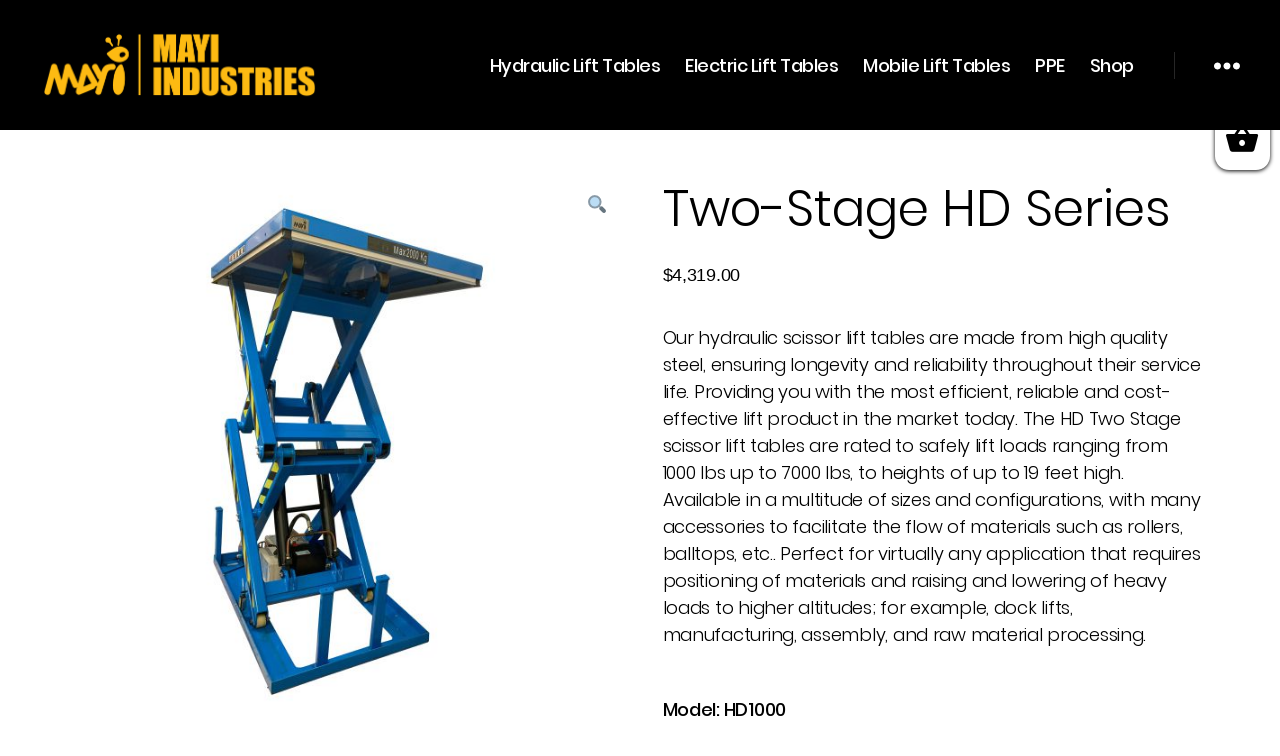

--- FILE ---
content_type: text/html; charset=UTF-8
request_url: https://mayiindustries.com/shop/stationary-lift-table/hydraulic-lift-table-stationary-lift-table/two-stage-hd-series/hd1000/
body_size: 25014
content:

    <!DOCTYPE html>

    <html class="no-js" lang="en-US">

    <head>

        <meta charset="UTF-8">
<script>
var gform;gform||(document.addEventListener("gform_main_scripts_loaded",function(){gform.scriptsLoaded=!0}),window.addEventListener("DOMContentLoaded",function(){gform.domLoaded=!0}),gform={domLoaded:!1,scriptsLoaded:!1,initializeOnLoaded:function(o){gform.domLoaded&&gform.scriptsLoaded?o():!gform.domLoaded&&gform.scriptsLoaded?window.addEventListener("DOMContentLoaded",o):document.addEventListener("gform_main_scripts_loaded",o)},hooks:{action:{},filter:{}},addAction:function(o,n,r,t){gform.addHook("action",o,n,r,t)},addFilter:function(o,n,r,t){gform.addHook("filter",o,n,r,t)},doAction:function(o){gform.doHook("action",o,arguments)},applyFilters:function(o){return gform.doHook("filter",o,arguments)},removeAction:function(o,n){gform.removeHook("action",o,n)},removeFilter:function(o,n,r){gform.removeHook("filter",o,n,r)},addHook:function(o,n,r,t,i){null==gform.hooks[o][n]&&(gform.hooks[o][n]=[]);var e=gform.hooks[o][n];null==i&&(i=n+"_"+e.length),gform.hooks[o][n].push({tag:i,callable:r,priority:t=null==t?10:t})},doHook:function(n,o,r){var t;if(r=Array.prototype.slice.call(r,1),null!=gform.hooks[n][o]&&((o=gform.hooks[n][o]).sort(function(o,n){return o.priority-n.priority}),o.forEach(function(o){"function"!=typeof(t=o.callable)&&(t=window[t]),"action"==n?t.apply(null,r):r[0]=t.apply(null,r)})),"filter"==n)return r[0]},removeHook:function(o,n,t,i){var r;null!=gform.hooks[o][n]&&(r=(r=gform.hooks[o][n]).filter(function(o,n,r){return!!(null!=i&&i!=o.tag||null!=t&&t!=o.priority)}),gform.hooks[o][n]=r)}});
</script>

        <meta name="viewport" content="width=device-width, initial-scale=1.0">

        <link rel="profile" href="https://gmpg.org/xfn/11">
        <link rel="shortcut icon" href="https://mayiindustries.com/wp-content/themes/mayi/images/favicon.png">

        <meta name='robots' content='index, follow, max-image-preview:large, max-snippet:-1, max-video-preview:-1' />

	<!-- This site is optimized with the Yoast SEO plugin v19.7.1 - https://yoast.com/wordpress/plugins/seo/ -->
	<title>Two-Stage HD Series - Mayi Industries</title>
	<link rel="canonical" href="https://mayiindustries.com/shop/stationary-lift-table/hydraulic-lift-table-stationary-lift-table/two-stage-hd-series/hd1000/" />
	<meta property="og:locale" content="en_US" />
	<meta property="og:type" content="article" />
	<meta property="og:title" content="Two-Stage HD Series - Mayi Industries" />
	<meta property="og:description" content="Our hydraulic scissor lift tables are made from high quality steel, ensuring longevity and reliability throughout their service life. Providing you with the most efficient, reliable and cost-effective lift product in the market today. The HD Two Stage scissor lift tables are rated to safely lift loads ranging from 1000 lbs up to 7000 lbs, to heights of up to 19 feet high. Available in a multitude of sizes and configurations, with many accessories to facilitate the flow of materials such as rollers, balltops, etc.. Perfect for virtually any application that requires positioning of materials and raising and lowering of heavy loads to higher altitudes; for example, dock lifts, manufacturing, assembly, and raw material processing." />
	<meta property="og:url" content="https://mayiindustries.com/shop/stationary-lift-table/hydraulic-lift-table-stationary-lift-table/two-stage-hd-series/hd1000/" />
	<meta property="og:site_name" content="Mayi Industries" />
	<meta property="article:modified_time" content="2024-10-17T02:37:25+00:00" />
	<meta property="og:image" content="https://mayiindustries.com/wp-content/uploads/2020/01/IMG_9834-copy.jpg" />
	<meta property="og:image:width" content="1200" />
	<meta property="og:image:height" content="1200" />
	<meta property="og:image:type" content="image/jpeg" />
	<meta name="twitter:card" content="summary_large_image" />
	<meta name="twitter:label1" content="Est. reading time" />
	<meta name="twitter:data1" content="1 minute" />
	<script type="application/ld+json" class="yoast-schema-graph">{"@context":"https://schema.org","@graph":[{"@type":"WebPage","@id":"https://mayiindustries.com/shop/stationary-lift-table/hydraulic-lift-table-stationary-lift-table/two-stage-hd-series/hd1000/","url":"https://mayiindustries.com/shop/stationary-lift-table/hydraulic-lift-table-stationary-lift-table/two-stage-hd-series/hd1000/","name":"Two-Stage HD Series - Mayi Industries","isPartOf":{"@id":"https://mayiindustries.com/#website"},"primaryImageOfPage":{"@id":"https://mayiindustries.com/shop/stationary-lift-table/hydraulic-lift-table-stationary-lift-table/two-stage-hd-series/hd1000/#primaryimage"},"image":{"@id":"https://mayiindustries.com/shop/stationary-lift-table/hydraulic-lift-table-stationary-lift-table/two-stage-hd-series/hd1000/#primaryimage"},"thumbnailUrl":"https://mayiindustries.com/wp-content/uploads/2020/01/IMG_9834-copy.jpg","datePublished":"2020-01-13T05:25:00+00:00","dateModified":"2024-10-17T02:37:25+00:00","breadcrumb":{"@id":"https://mayiindustries.com/shop/stationary-lift-table/hydraulic-lift-table-stationary-lift-table/two-stage-hd-series/hd1000/#breadcrumb"},"inLanguage":"en-US","potentialAction":[{"@type":"ReadAction","target":["https://mayiindustries.com/shop/stationary-lift-table/hydraulic-lift-table-stationary-lift-table/two-stage-hd-series/hd1000/"]}]},{"@type":"ImageObject","inLanguage":"en-US","@id":"https://mayiindustries.com/shop/stationary-lift-table/hydraulic-lift-table-stationary-lift-table/two-stage-hd-series/hd1000/#primaryimage","url":"https://mayiindustries.com/wp-content/uploads/2020/01/IMG_9834-copy.jpg","contentUrl":"https://mayiindustries.com/wp-content/uploads/2020/01/IMG_9834-copy.jpg","width":1200,"height":1200,"caption":"Two-stage HD Series"},{"@type":"BreadcrumbList","@id":"https://mayiindustries.com/shop/stationary-lift-table/hydraulic-lift-table-stationary-lift-table/two-stage-hd-series/hd1000/#breadcrumb","itemListElement":[{"@type":"ListItem","position":1,"name":"Home","item":"https://mayiindustries.com/"},{"@type":"ListItem","position":2,"name":"Shop Material Handling Equipment","item":"https://mayiindustries.com/shop/"},{"@type":"ListItem","position":3,"name":"Two-Stage HD Series"}]},{"@type":"WebSite","@id":"https://mayiindustries.com/#website","url":"https://mayiindustries.com/","name":"Mayi Industries","description":"","publisher":{"@id":"https://mayiindustries.com/#organization"},"potentialAction":[{"@type":"SearchAction","target":{"@type":"EntryPoint","urlTemplate":"https://mayiindustries.com/?s={search_term_string}"},"query-input":"required name=search_term_string"}],"inLanguage":"en-US"},{"@type":"Organization","@id":"https://mayiindustries.com/#organization","name":"Mayi Industries","url":"https://mayiindustries.com/","sameAs":[],"logo":{"@type":"ImageObject","inLanguage":"en-US","@id":"https://mayiindustries.com/#/schema/logo/image/","url":"https://mayiindustries.com/wp-content/uploads/cropped-Mayi_yellow.png","contentUrl":"https://mayiindustries.com/wp-content/uploads/cropped-Mayi_yellow.png","width":1131,"height":300,"caption":"Mayi Industries"},"image":{"@id":"https://mayiindustries.com/#/schema/logo/image/"}}]}</script>
	<!-- / Yoast SEO plugin. -->


<link rel='dns-prefetch' href='//s.w.org' />
<link rel="alternate" type="application/rss+xml" title="Mayi Industries &raquo; Feed" href="https://mayiindustries.com/feed/" />
<link rel="alternate" type="application/rss+xml" title="Mayi Industries &raquo; Comments Feed" href="https://mayiindustries.com/comments/feed/" />
<link rel="alternate" type="application/rss+xml" title="Mayi Industries &raquo; Two-Stage HD Series Comments Feed" href="https://mayiindustries.com/shop/stationary-lift-table/hydraulic-lift-table-stationary-lift-table/two-stage-hd-series/hd1000/feed/" />
<script>
window._wpemojiSettings = {"baseUrl":"https:\/\/s.w.org\/images\/core\/emoji\/14.0.0\/72x72\/","ext":".png","svgUrl":"https:\/\/s.w.org\/images\/core\/emoji\/14.0.0\/svg\/","svgExt":".svg","source":{"concatemoji":"https:\/\/mayiindustries.com\/wp-includes\/js\/wp-emoji-release.min.js?ver=6.0.3"}};
/*! This file is auto-generated */
!function(e,a,t){var n,r,o,i=a.createElement("canvas"),p=i.getContext&&i.getContext("2d");function s(e,t){var a=String.fromCharCode,e=(p.clearRect(0,0,i.width,i.height),p.fillText(a.apply(this,e),0,0),i.toDataURL());return p.clearRect(0,0,i.width,i.height),p.fillText(a.apply(this,t),0,0),e===i.toDataURL()}function c(e){var t=a.createElement("script");t.src=e,t.defer=t.type="text/javascript",a.getElementsByTagName("head")[0].appendChild(t)}for(o=Array("flag","emoji"),t.supports={everything:!0,everythingExceptFlag:!0},r=0;r<o.length;r++)t.supports[o[r]]=function(e){if(!p||!p.fillText)return!1;switch(p.textBaseline="top",p.font="600 32px Arial",e){case"flag":return s([127987,65039,8205,9895,65039],[127987,65039,8203,9895,65039])?!1:!s([55356,56826,55356,56819],[55356,56826,8203,55356,56819])&&!s([55356,57332,56128,56423,56128,56418,56128,56421,56128,56430,56128,56423,56128,56447],[55356,57332,8203,56128,56423,8203,56128,56418,8203,56128,56421,8203,56128,56430,8203,56128,56423,8203,56128,56447]);case"emoji":return!s([129777,127995,8205,129778,127999],[129777,127995,8203,129778,127999])}return!1}(o[r]),t.supports.everything=t.supports.everything&&t.supports[o[r]],"flag"!==o[r]&&(t.supports.everythingExceptFlag=t.supports.everythingExceptFlag&&t.supports[o[r]]);t.supports.everythingExceptFlag=t.supports.everythingExceptFlag&&!t.supports.flag,t.DOMReady=!1,t.readyCallback=function(){t.DOMReady=!0},t.supports.everything||(n=function(){t.readyCallback()},a.addEventListener?(a.addEventListener("DOMContentLoaded",n,!1),e.addEventListener("load",n,!1)):(e.attachEvent("onload",n),a.attachEvent("onreadystatechange",function(){"complete"===a.readyState&&t.readyCallback()})),(e=t.source||{}).concatemoji?c(e.concatemoji):e.wpemoji&&e.twemoji&&(c(e.twemoji),c(e.wpemoji)))}(window,document,window._wpemojiSettings);
</script>
<style>
img.wp-smiley,
img.emoji {
	display: inline !important;
	border: none !important;
	box-shadow: none !important;
	height: 1em !important;
	width: 1em !important;
	margin: 0 0.07em !important;
	vertical-align: -0.1em !important;
	background: none !important;
	padding: 0 !important;
}
</style>
	<link rel='stylesheet' id='wp-block-library-css'  href='https://mayiindustries.com/wp-includes/css/dist/block-library/style.min.css?ver=6.0.3' media='all' />
<link rel='stylesheet' id='activecampaign-form-block-css'  href='https://mayiindustries.com/wp-content/plugins/activecampaign-subscription-forms/activecampaign-form-block/build/style-index.css?ver=1663123200' media='all' />
<link rel='stylesheet' id='selectize-css'  href='https://mayiindustries.com/wp-content/plugins/woocommerce-product-search/css/selectize/selectize.min.css?ver=4.8.0' media='all' />
<link rel='stylesheet' id='wps-price-slider-css'  href='https://mayiindustries.com/wp-content/plugins/woocommerce-product-search/css/price-slider.min.css?ver=4.8.0' media='all' />
<link rel='stylesheet' id='product-search-css'  href='https://mayiindustries.com/wp-content/plugins/woocommerce-product-search/css/product-search.min.css?ver=4.8.0' media='all' />
<link rel='stylesheet' id='wc-blocks-vendors-style-css'  href='https://mayiindustries.com/wp-content/plugins/woocommerce/packages/woocommerce-blocks/build/wc-blocks-vendors-style.css?ver=9.1.5' media='all' />
<link rel='stylesheet' id='wc-blocks-style-css'  href='https://mayiindustries.com/wp-content/plugins/woocommerce/packages/woocommerce-blocks/build/wc-blocks-style.css?ver=9.1.5' media='all' />
<style id='global-styles-inline-css'>
body{--wp--preset--color--black: #000000;--wp--preset--color--cyan-bluish-gray: #abb8c3;--wp--preset--color--white: #ffffff;--wp--preset--color--pale-pink: #f78da7;--wp--preset--color--vivid-red: #cf2e2e;--wp--preset--color--luminous-vivid-orange: #ff6900;--wp--preset--color--luminous-vivid-amber: #fcb900;--wp--preset--color--light-green-cyan: #7bdcb5;--wp--preset--color--vivid-green-cyan: #00d084;--wp--preset--color--pale-cyan-blue: #8ed1fc;--wp--preset--color--vivid-cyan-blue: #0693e3;--wp--preset--color--vivid-purple: #9b51e0;--wp--preset--color--accent: #e22658;--wp--preset--color--primary: #000000;--wp--preset--color--secondary: #6d6d6d;--wp--preset--color--subtle-background: #dbdbdb;--wp--preset--color--background: #ffffff;--wp--preset--color--kb-palette-2: #231f20;--wp--preset--color--kb-palette-3: #fdba12;--wp--preset--gradient--vivid-cyan-blue-to-vivid-purple: linear-gradient(135deg,rgba(6,147,227,1) 0%,rgb(155,81,224) 100%);--wp--preset--gradient--light-green-cyan-to-vivid-green-cyan: linear-gradient(135deg,rgb(122,220,180) 0%,rgb(0,208,130) 100%);--wp--preset--gradient--luminous-vivid-amber-to-luminous-vivid-orange: linear-gradient(135deg,rgba(252,185,0,1) 0%,rgba(255,105,0,1) 100%);--wp--preset--gradient--luminous-vivid-orange-to-vivid-red: linear-gradient(135deg,rgba(255,105,0,1) 0%,rgb(207,46,46) 100%);--wp--preset--gradient--very-light-gray-to-cyan-bluish-gray: linear-gradient(135deg,rgb(238,238,238) 0%,rgb(169,184,195) 100%);--wp--preset--gradient--cool-to-warm-spectrum: linear-gradient(135deg,rgb(74,234,220) 0%,rgb(151,120,209) 20%,rgb(207,42,186) 40%,rgb(238,44,130) 60%,rgb(251,105,98) 80%,rgb(254,248,76) 100%);--wp--preset--gradient--blush-light-purple: linear-gradient(135deg,rgb(255,206,236) 0%,rgb(152,150,240) 100%);--wp--preset--gradient--blush-bordeaux: linear-gradient(135deg,rgb(254,205,165) 0%,rgb(254,45,45) 50%,rgb(107,0,62) 100%);--wp--preset--gradient--luminous-dusk: linear-gradient(135deg,rgb(255,203,112) 0%,rgb(199,81,192) 50%,rgb(65,88,208) 100%);--wp--preset--gradient--pale-ocean: linear-gradient(135deg,rgb(255,245,203) 0%,rgb(182,227,212) 50%,rgb(51,167,181) 100%);--wp--preset--gradient--electric-grass: linear-gradient(135deg,rgb(202,248,128) 0%,rgb(113,206,126) 100%);--wp--preset--gradient--midnight: linear-gradient(135deg,rgb(2,3,129) 0%,rgb(40,116,252) 100%);--wp--preset--duotone--dark-grayscale: url('#wp-duotone-dark-grayscale');--wp--preset--duotone--grayscale: url('#wp-duotone-grayscale');--wp--preset--duotone--purple-yellow: url('#wp-duotone-purple-yellow');--wp--preset--duotone--blue-red: url('#wp-duotone-blue-red');--wp--preset--duotone--midnight: url('#wp-duotone-midnight');--wp--preset--duotone--magenta-yellow: url('#wp-duotone-magenta-yellow');--wp--preset--duotone--purple-green: url('#wp-duotone-purple-green');--wp--preset--duotone--blue-orange: url('#wp-duotone-blue-orange');--wp--preset--font-size--small: 18px;--wp--preset--font-size--medium: 20px;--wp--preset--font-size--large: 26.25px;--wp--preset--font-size--x-large: 42px;--wp--preset--font-size--normal: 21px;--wp--preset--font-size--larger: 32px;}.has-black-color{color: var(--wp--preset--color--black) !important;}.has-cyan-bluish-gray-color{color: var(--wp--preset--color--cyan-bluish-gray) !important;}.has-white-color{color: var(--wp--preset--color--white) !important;}.has-pale-pink-color{color: var(--wp--preset--color--pale-pink) !important;}.has-vivid-red-color{color: var(--wp--preset--color--vivid-red) !important;}.has-luminous-vivid-orange-color{color: var(--wp--preset--color--luminous-vivid-orange) !important;}.has-luminous-vivid-amber-color{color: var(--wp--preset--color--luminous-vivid-amber) !important;}.has-light-green-cyan-color{color: var(--wp--preset--color--light-green-cyan) !important;}.has-vivid-green-cyan-color{color: var(--wp--preset--color--vivid-green-cyan) !important;}.has-pale-cyan-blue-color{color: var(--wp--preset--color--pale-cyan-blue) !important;}.has-vivid-cyan-blue-color{color: var(--wp--preset--color--vivid-cyan-blue) !important;}.has-vivid-purple-color{color: var(--wp--preset--color--vivid-purple) !important;}.has-black-background-color{background-color: var(--wp--preset--color--black) !important;}.has-cyan-bluish-gray-background-color{background-color: var(--wp--preset--color--cyan-bluish-gray) !important;}.has-white-background-color{background-color: var(--wp--preset--color--white) !important;}.has-pale-pink-background-color{background-color: var(--wp--preset--color--pale-pink) !important;}.has-vivid-red-background-color{background-color: var(--wp--preset--color--vivid-red) !important;}.has-luminous-vivid-orange-background-color{background-color: var(--wp--preset--color--luminous-vivid-orange) !important;}.has-luminous-vivid-amber-background-color{background-color: var(--wp--preset--color--luminous-vivid-amber) !important;}.has-light-green-cyan-background-color{background-color: var(--wp--preset--color--light-green-cyan) !important;}.has-vivid-green-cyan-background-color{background-color: var(--wp--preset--color--vivid-green-cyan) !important;}.has-pale-cyan-blue-background-color{background-color: var(--wp--preset--color--pale-cyan-blue) !important;}.has-vivid-cyan-blue-background-color{background-color: var(--wp--preset--color--vivid-cyan-blue) !important;}.has-vivid-purple-background-color{background-color: var(--wp--preset--color--vivid-purple) !important;}.has-black-border-color{border-color: var(--wp--preset--color--black) !important;}.has-cyan-bluish-gray-border-color{border-color: var(--wp--preset--color--cyan-bluish-gray) !important;}.has-white-border-color{border-color: var(--wp--preset--color--white) !important;}.has-pale-pink-border-color{border-color: var(--wp--preset--color--pale-pink) !important;}.has-vivid-red-border-color{border-color: var(--wp--preset--color--vivid-red) !important;}.has-luminous-vivid-orange-border-color{border-color: var(--wp--preset--color--luminous-vivid-orange) !important;}.has-luminous-vivid-amber-border-color{border-color: var(--wp--preset--color--luminous-vivid-amber) !important;}.has-light-green-cyan-border-color{border-color: var(--wp--preset--color--light-green-cyan) !important;}.has-vivid-green-cyan-border-color{border-color: var(--wp--preset--color--vivid-green-cyan) !important;}.has-pale-cyan-blue-border-color{border-color: var(--wp--preset--color--pale-cyan-blue) !important;}.has-vivid-cyan-blue-border-color{border-color: var(--wp--preset--color--vivid-cyan-blue) !important;}.has-vivid-purple-border-color{border-color: var(--wp--preset--color--vivid-purple) !important;}.has-vivid-cyan-blue-to-vivid-purple-gradient-background{background: var(--wp--preset--gradient--vivid-cyan-blue-to-vivid-purple) !important;}.has-light-green-cyan-to-vivid-green-cyan-gradient-background{background: var(--wp--preset--gradient--light-green-cyan-to-vivid-green-cyan) !important;}.has-luminous-vivid-amber-to-luminous-vivid-orange-gradient-background{background: var(--wp--preset--gradient--luminous-vivid-amber-to-luminous-vivid-orange) !important;}.has-luminous-vivid-orange-to-vivid-red-gradient-background{background: var(--wp--preset--gradient--luminous-vivid-orange-to-vivid-red) !important;}.has-very-light-gray-to-cyan-bluish-gray-gradient-background{background: var(--wp--preset--gradient--very-light-gray-to-cyan-bluish-gray) !important;}.has-cool-to-warm-spectrum-gradient-background{background: var(--wp--preset--gradient--cool-to-warm-spectrum) !important;}.has-blush-light-purple-gradient-background{background: var(--wp--preset--gradient--blush-light-purple) !important;}.has-blush-bordeaux-gradient-background{background: var(--wp--preset--gradient--blush-bordeaux) !important;}.has-luminous-dusk-gradient-background{background: var(--wp--preset--gradient--luminous-dusk) !important;}.has-pale-ocean-gradient-background{background: var(--wp--preset--gradient--pale-ocean) !important;}.has-electric-grass-gradient-background{background: var(--wp--preset--gradient--electric-grass) !important;}.has-midnight-gradient-background{background: var(--wp--preset--gradient--midnight) !important;}.has-small-font-size{font-size: var(--wp--preset--font-size--small) !important;}.has-medium-font-size{font-size: var(--wp--preset--font-size--medium) !important;}.has-large-font-size{font-size: var(--wp--preset--font-size--large) !important;}.has-x-large-font-size{font-size: var(--wp--preset--font-size--x-large) !important;}
</style>
<link rel='stylesheet' id='iconic-wlv-css'  href='https://mayiindustries.com/wp-content/plugins/iconic-woo-linked-variations-premium/assets/frontend/css/main.css?ver=1.0.8-0' media='all' />
<link rel='stylesheet' id='sticky-header-2020-custom-css'  href='https://mayiindustries.com/wp-content/plugins/sticky-header-2020/assets/css/fed.css?ver=20230724.212403' media='all' />
<style id='sticky-header-2020-custom-inline-css'>
body.sticky-header.processing{opacity:0.8}body.sticky-header #site-header *{outline:none}body.sticky-header.customizer-preview #site-header *{transition:width 0.3s,height 0.3s,padding 0.3s,margin 0.3s}body.sticky-header.admin-bar #site-header{top:32px !important}body.sticky-header .menu-modal.active{z-index:110}body.sticky-header{scroll-behavior:smooth;padding-top:130px;scroll-padding:130px}body.sticky-header #site-header{background:#000000;background-attachment:fixed;background-color:#000000;display:block;height:130px;min-height:130px;position:fixed !important;top:0 !important;transition:all 0.2s ease-in;-moz-transition:all 0.2s ease-in;-webkit-transition:all 0.2s ease-in;-o-transition:all 0.2s ease-in;width:100%;z-index:100}body.sticky-header #site-header .header-inner{padding:28px 0}body.sticky-header #site-header .custom-logo{max-height:calc(130px - (28px * 2) ) !important;width:auto}/* The minified desktop and tablet header and logo */body.sticky-header #site-header.sticky-header-minified{min-height:25;height:25}body.sticky-header #site-header.sticky-header-minified .header-inner{padding:10px 0}body.sticky-header #site-header.sticky-header-minified .custom-logo{height:calc(25 - (10px * 2) );max-height:calc(25 - (10px * 2) ) !important;max-width:unset;width:auto}body.template-cover.sticky-header .entry-header{bottom:130px}@media (max-width:782px){body.sticky-header{padding-top:84px;scroll-padding:84px}body.sticky-header.admin-bar #site-header{top:46px !important}body.sticky-header.admin-bar #site-header.sticky-header-minified{top:0px !important}body.sticky-header #site-header .header-inner,body.sticky-header #site-header.sticky-header-minified .header-inner{padding:5px 0}body.sticky-header #site-header,body.sticky-header #site-header.sticky-header-minified{min-height:84px;height:84px}body.template-cover.sticky-header .entry-header,body.template-cover.sticky-header.sticky-header-minified .entry-header{bottom:84px}body.sticky-header #site-header .site-logo,body.sticky-header #site-header.sticky-header-minified .site-logo,body.sticky-header #site-header .site-branding,body.sticky-header #site-header.sticky-header-minified .site-branding,body.sticky-header #site-header .custom-logo,body.sticky-header #site-header.sticky-header-minified .custom-logo{margin:0;max-height:calc(84px - (5px * 2) ) !important;position:relative;max-width:unset;width:auto}body.sticky-header.admin-bar.primary-navigation-open #site-header .primary-navigation,body.sticky-header.admin-bar.primary-navigation-open #site-header.sticky-header-minified .primary-navigation{top:46px !important}body.sticky-header #site-header .primary-navigation,body.sticky-header #site-header.sticky-header-minified .primary-navigation{margin-left:auto;padding:0;padding-top:5px;top:0;z-index:4000}body.sticky-header #site-header .menu-button-container,body.sticky-header #site-header .site-logo{padding:0;padding-top:0;position:relative;top:0}}body.sticky-header #site-header nav ul ul,body.sticky-header #site-header nav ul.submenu,body.sticky-header #site-header nav ul.submenu li,body.sticky-header #site-header .primary-navigation>div>.menu-wrapper>li>.sub-menu li{background:#eeeeee !important}body.sticky-header #site-header nav ul>li>ul:after{border-bottom-color:#eeeeee;border-left-color:transparent}body.sticky-header #site-header nav ul ul.sub-menu ul.sub-menu:after{border-bottom-color:transparent;border-left-color:#eeeeee}body.sticky-header #site-header nav li.current-menu-item>a,body.sticky-header #site-header nav li.current-menu-ancestor>a{color:#000000 !important}body.sticky-header #site-header .toggle.nav-toggle .toggle-text{display:none}body.sticky-header #site-header .toggle.search-toggle .toggle-text{display:none}
</style>
<link rel='stylesheet' id='follow-up-emails-css'  href='https://mayiindustries.com/wp-content/plugins/woocommerce-follow-up-emails/templates/followups.css?ver=4.9.5' media='all' />
<link rel='stylesheet' id='photoswipe-css'  href='https://mayiindustries.com/wp-content/plugins/woocommerce/assets/css/photoswipe/photoswipe.min.css?ver=7.3.0' media='all' />
<link rel='stylesheet' id='photoswipe-default-skin-css'  href='https://mayiindustries.com/wp-content/plugins/woocommerce/assets/css/photoswipe/default-skin/default-skin.min.css?ver=7.3.0' media='all' />
<link rel='stylesheet' id='woocommerce-layout-css'  href='https://mayiindustries.com/wp-content/plugins/woocommerce/assets/css/woocommerce-layout.css?ver=7.3.0' media='all' />
<link rel='stylesheet' id='woocommerce-smallscreen-css'  href='https://mayiindustries.com/wp-content/plugins/woocommerce/assets/css/woocommerce-smallscreen.css?ver=7.3.0' media='only screen and (max-width: 768px)' />
<link rel='stylesheet' id='woocommerce-general-css'  href='//mayiindustries.com/wp-content/plugins/woocommerce/assets/css/twenty-twenty.css?ver=7.3.0' media='all' />
<style id='woocommerce-inline-inline-css'>
.woocommerce form .form-row .required { visibility: visible; }
</style>
<link rel='stylesheet' id='wc-composite-css-css'  href='https://mayiindustries.com/wp-content/plugins/woocommerce-composite-products/assets/css/frontend/woocommerce.css?ver=8.5.2' media='all' />
<link rel='stylesheet' id='dashicons-css'  href='https://mayiindustries.com/wp-includes/css/dashicons.min.css?ver=6.0.3' media='all' />
<link rel='stylesheet' id='woocommerce-addons-css-css'  href='https://mayiindustries.com/wp-content/plugins/woocommerce-product-addons/assets/css/frontend.css?ver=5.0.0' media='all' />
<link rel='stylesheet' id='activecampaign-for-woocommerce-css'  href='https://mayiindustries.com/wp-content/plugins/activecampaign-for-woocommerce/public/css/activecampaign-for-woocommerce-public.css?ver=1.8.0' media='all' />
<link rel='stylesheet' id='xoo-wsc-css'  href='https://mayiindustries.com/wp-content/plugins/side-cart-woocommerce/public/css/xoo-wsc-public.css?ver=2.1' media='all' />
<style id='xoo-wsc-inline-css'>

			.xoo-wsc-ctxt{
				font-size: 20px;
			}

			.xoo-wsc-container{
				width: 300px;
			}
			.xoo-wsc-body{
				font-size: 14px;
			}
			.xoo-wsc-img-col{
				width: 35%;
			}
			.xoo-wsc-sum-col{
				width: 60%;
			}
			.xoo-wsc-basket{
				background-color: #ffffff;
				top: 12px;
				position: fixed;
			}
			
			.xoo-wsc-bki{
				color: #000000;
				font-size: 35px;
			}
			.xoo-wsc-items-count{
				background-color: #fdba12;
				color: #000000;
			}
			.xoo-wsc-footer a.button{
				margin: 4px 0;
			}
		.xoo-wsc-footer{
				position: absolute;
			}
			.xoo-wsc-container{
				top: 0;
				bottom: 0;
			}
				.xoo-wsc-basket{
					right: 0;
				}
				.xoo-wsc-basket, .xoo-wsc-container{
					transition-property: right;
				}
				.xoo-wsc-items-count{
					left: -15px;
				}
				.xoo-wsc-container{
					right: -300px;
				}
				.xoo-wsc-modal.xoo-wsc-active .xoo-wsc-basket{
					right: 300px;
				}
				.xoo-wsc-modal.xoo-wsc-active .xoo-wsc-container{
					right: 0;
				}
			
</style>
<link rel='stylesheet' id='woo-variation-swatches-css'  href='https://mayiindustries.com/wp-content/plugins/woo-variation-swatches/assets/css/frontend.min.css?ver=1663744380' media='all' />
<style id='woo-variation-swatches-inline-css'>
:root {
--wvs-tick:url("data:image/svg+xml;utf8,%3Csvg filter='drop-shadow(0px 0px 2px rgb(0 0 0 / .8))' xmlns='http://www.w3.org/2000/svg'  viewBox='0 0 30 30'%3E%3Cpath fill='none' stroke='%23ffffff' stroke-linecap='round' stroke-linejoin='round' stroke-width='4' d='M4 16L11 23 27 7'/%3E%3C/svg%3E");

--wvs-cross:url("data:image/svg+xml;utf8,%3Csvg filter='drop-shadow(0px 0px 5px rgb(255 255 255 / .6))' xmlns='http://www.w3.org/2000/svg' width='72px' height='72px' viewBox='0 0 24 24'%3E%3Cpath fill='none' stroke='%23ff0000' stroke-linecap='round' stroke-width='0.6' d='M5 5L19 19M19 5L5 19'/%3E%3C/svg%3E");
--wvs-single-product-item-width:50px;
--wvs-single-product-item-height:50px;
--wvs-single-product-item-font-size:16px}
</style>
<link rel='stylesheet' id='wc-gateway-ppec-frontend-css'  href='https://mayiindustries.com/wp-content/plugins/woocommerce-gateway-paypal-express-checkout/assets/css/wc-gateway-ppec-frontend.css?ver=2.1.3' media='all' />
<link rel='stylesheet' id='swatches-and-photos-css'  href='https://mayiindustries.com/wp-content/plugins/woocommerce-variation-swatches-and-photos/assets/css/swatches-and-photos.css?ver=3.0.6' media='all' />
<link rel='stylesheet' id='twentytwenty-style-css'  href='https://mayiindustries.com/wp-content/themes/mayi/style.css?ver=1.0.0' media='all' />
<style id='twentytwenty-style-inline-css'>
.color-accent,.color-accent-hover:hover,.color-accent-hover:focus,:root .has-accent-color,.has-drop-cap:not(:focus):first-letter,.wp-block-button.is-style-outline,a { color: #e22658; }blockquote,.border-color-accent,.border-color-accent-hover:hover,.border-color-accent-hover:focus { border-color: #e22658; }button,.button,.faux-button,.wp-block-button__link,.wp-block-file .wp-block-file__button,input[type="button"],input[type="reset"],input[type="submit"],.bg-accent,.bg-accent-hover:hover,.bg-accent-hover:focus,:root .has-accent-background-color,.comment-reply-link { background-color: #e22658; }.fill-children-accent,.fill-children-accent * { fill: #e22658; }:root .has-background-color,button,.button,.faux-button,.wp-block-button__link,.wp-block-file__button,input[type="button"],input[type="reset"],input[type="submit"],.wp-block-button,.comment-reply-link,.has-background.has-primary-background-color:not(.has-text-color),.has-background.has-primary-background-color *:not(.has-text-color),.has-background.has-accent-background-color:not(.has-text-color),.has-background.has-accent-background-color *:not(.has-text-color) { color: #ffffff; }:root .has-background-background-color { background-color: #ffffff; }body,.entry-title a,:root .has-primary-color { color: #000000; }:root .has-primary-background-color { background-color: #000000; }cite,figcaption,.wp-caption-text,.post-meta,.entry-content .wp-block-archives li,.entry-content .wp-block-categories li,.entry-content .wp-block-latest-posts li,.wp-block-latest-comments__comment-date,.wp-block-latest-posts__post-date,.wp-block-embed figcaption,.wp-block-image figcaption,.wp-block-pullquote cite,.comment-metadata,.comment-respond .comment-notes,.comment-respond .logged-in-as,.pagination .dots,.entry-content hr:not(.has-background),hr.styled-separator,:root .has-secondary-color { color: #6d6d6d; }:root .has-secondary-background-color { background-color: #6d6d6d; }pre,fieldset,input,textarea,table,table *,hr { border-color: #dbdbdb; }caption,code,code,kbd,samp,.wp-block-table.is-style-stripes tbody tr:nth-child(odd),:root .has-subtle-background-background-color { background-color: #dbdbdb; }.wp-block-table.is-style-stripes { border-bottom-color: #dbdbdb; }.wp-block-latest-posts.is-grid li { border-top-color: #dbdbdb; }:root .has-subtle-background-color { color: #dbdbdb; }body:not(.overlay-header) .primary-menu > li > a,body:not(.overlay-header) .primary-menu > li > .icon,.modal-menu a,.footer-menu a, .footer-widgets a,#site-footer .wp-block-button.is-style-outline,.wp-block-pullquote:before,.singular:not(.overlay-header) .entry-header a,.archive-header a,.header-footer-group .color-accent,.header-footer-group .color-accent-hover:hover { color: #d9305d; }.social-icons a,#site-footer button:not(.toggle),#site-footer .button,#site-footer .faux-button,#site-footer .wp-block-button__link,#site-footer .wp-block-file__button,#site-footer input[type="button"],#site-footer input[type="reset"],#site-footer input[type="submit"] { background-color: #d9305d; }.social-icons a,body:not(.overlay-header) .primary-menu ul,.header-footer-group button,.header-footer-group .button,.header-footer-group .faux-button,.header-footer-group .wp-block-button:not(.is-style-outline) .wp-block-button__link,.header-footer-group .wp-block-file__button,.header-footer-group input[type="button"],.header-footer-group input[type="reset"],.header-footer-group input[type="submit"] { color: #000000; }#site-header,.footer-nav-widgets-wrapper,#site-footer,.menu-modal,.menu-modal-inner,.search-modal-inner,.archive-header,.singular .entry-header,.singular .featured-media:before,.wp-block-pullquote:before { background-color: #000000; }.header-footer-group,body:not(.overlay-header) #site-header .toggle,.menu-modal .toggle { color: #ffffff; }body:not(.overlay-header) .primary-menu ul { background-color: #ffffff; }body:not(.overlay-header) .primary-menu > li > ul:after { border-bottom-color: #ffffff; }body:not(.overlay-header) .primary-menu ul ul:after { border-left-color: #ffffff; }.site-description,body:not(.overlay-header) .toggle-inner .toggle-text,.widget .post-date,.widget .rss-date,.widget_archive li,.widget_categories li,.widget cite,.widget_pages li,.widget_meta li,.widget_nav_menu li,.powered-by-wordpress,.to-the-top,.singular .entry-header .post-meta,.singular:not(.overlay-header) .entry-header .post-meta a { color: #7c7c7c; }.header-footer-group pre,.header-footer-group fieldset,.header-footer-group input,.header-footer-group textarea,.header-footer-group table,.header-footer-group table *,.footer-nav-widgets-wrapper,#site-footer,.menu-modal nav *,.footer-widgets-outer-wrapper,.footer-top { border-color: #262626; }.header-footer-group table caption,body:not(.overlay-header) .header-inner .toggle-wrapper::before { background-color: #262626; }
</style>
<link rel='stylesheet' id='twentytwenty-print-style-css'  href='https://mayiindustries.com/wp-content/themes/twentytwenty/print.css?ver=1.0.0' media='print' />
<link rel='stylesheet' id='wc-cp-checkout-blocks-css'  href='https://mayiindustries.com/wp-content/plugins/woocommerce-composite-products/assets/css/frontend/checkout-blocks.css?ver=8.5.2' media='all' />
<link rel='stylesheet' id='gforms_reset_css-css'  href='https://mayiindustries.com/wp-content/plugins/gravityforms/legacy/css/formreset.min.css?ver=2.6.6.1' media='all' />
<link rel='stylesheet' id='gforms_formsmain_css-css'  href='https://mayiindustries.com/wp-content/plugins/gravityforms/legacy/css/formsmain.min.css?ver=2.6.6.1' media='all' />
<link rel='stylesheet' id='gforms_ready_class_css-css'  href='https://mayiindustries.com/wp-content/plugins/gravityforms/legacy/css/readyclass.min.css?ver=2.6.6.1' media='all' />
<link rel='stylesheet' id='gforms_browsers_css-css'  href='https://mayiindustries.com/wp-content/plugins/gravityforms/legacy/css/browsers.min.css?ver=2.6.6.1' media='all' />
<link rel='stylesheet' id='popup-maker-site-css'  href='//mayiindustries.com/wp-content/uploads/pum/pum-site-styles.css?generated=1664364049&#038;ver=1.16.9' media='all' />
<link rel='stylesheet' id='parent-style-css'  href='https://mayiindustries.com/wp-content/themes/twentytwenty/style.css?ver=6.0.3' media='all' />
<link rel='stylesheet' id='child-style-css'  href='https://mayiindustries.com/wp-content/themes/mayi/style.css?ver=1.0.0' media='all' />
<style id="kadence_blocks_palette_css">:root .has-kb-palette-2-color{color:#231f20}:root .has-kb-palette-2-background-color{background-color:#231f20}:root .has-kb-palette-3-color{color:#fdba12}:root .has-kb-palette-3-background-color{background-color:#fdba12}</style><!--n2css--><script type='text/javascript' src='https://mayiindustries.com/wp-includes/js/jquery/jquery.min.js?ver=3.6.0' id='jquery-core-js'></script>
<script type='text/javascript' src='https://mayiindustries.com/wp-includes/js/jquery/jquery-migrate.min.js?ver=3.3.2' id='jquery-migrate-js'></script>
<script type='text/javascript' id='fue-account-subscriptions-js-extra'>
/* <![CDATA[ */
var FUE = {"ajaxurl":"https:\/\/mayiindustries.com\/wp-admin\/admin-ajax.php","ajax_loader":"https:\/\/mayiindustries.com\/wp-content\/plugins\/woocommerce-follow-up-emails\/templates\/images\/ajax-loader.gif"};
/* ]]> */
</script>
<script type='text/javascript' src='https://mayiindustries.com/wp-content/plugins/woocommerce-follow-up-emails/templates/js/fue-account-subscriptions.js?ver=4.9.5' id='fue-account-subscriptions-js'></script>
<script type='text/javascript' src='https://mayiindustries.com/wp-content/themes/twentytwenty/assets/js/index.js?ver=1.0.0' id='twentytwenty-js-js' async></script>
<script type='text/javascript' id='wpm-js-extra'>
/* <![CDATA[ */
var wpm = {"ajax_url":"https:\/\/mayiindustries.com\/wp-admin\/admin-ajax.php","root":"https:\/\/mayiindustries.com\/wp-json\/"};
/* ]]> */
</script>
<script type='text/javascript' src='https://mayiindustries.com/wp-content/plugins/woocommerce-google-adwords-conversion-tracking-tag/js/public/wpm-public.p1.min.js?ver=1.22.1' id='wpm-js'></script>
<script type='text/javascript' defer='defer' src='https://mayiindustries.com/wp-content/plugins/gravityforms/js/jquery.json.min.js?ver=2.6.6.1' id='gform_json-js'></script>
<script type='text/javascript' id='gform_gravityforms-js-extra'>
/* <![CDATA[ */
var gf_global = {"gf_currency_config":{"name":"Canadian Dollar","symbol_left":"$","symbol_right":"CAD","symbol_padding":" ","thousand_separator":",","decimal_separator":".","decimals":2,"code":"CAD"},"base_url":"https:\/\/mayiindustries.com\/wp-content\/plugins\/gravityforms","number_formats":[],"spinnerUrl":"https:\/\/mayiindustries.com\/wp-content\/plugins\/gravityforms\/images\/spinner.svg","strings":{"newRowAdded":"New row added.","rowRemoved":"Row removed","formSaved":"The form has been saved.  The content contains the link to return and complete the form."}};
var gf_global = {"gf_currency_config":{"name":"Canadian Dollar","symbol_left":"$","symbol_right":"CAD","symbol_padding":" ","thousand_separator":",","decimal_separator":".","decimals":2,"code":"CAD"},"base_url":"https:\/\/mayiindustries.com\/wp-content\/plugins\/gravityforms","number_formats":[],"spinnerUrl":"https:\/\/mayiindustries.com\/wp-content\/plugins\/gravityforms\/images\/spinner.svg","strings":{"newRowAdded":"New row added.","rowRemoved":"Row removed","formSaved":"The form has been saved.  The content contains the link to return and complete the form."}};
var gform_i18n = {"datepicker":{"days":{"monday":"Mon","tuesday":"Tue","wednesday":"Wed","thursday":"Thu","friday":"Fri","saturday":"Sat","sunday":"Sun"},"months":{"january":"January","february":"February","march":"March","april":"April","may":"May","june":"June","july":"July","august":"August","september":"September","october":"October","november":"November","december":"December"},"firstDay":1,"iconText":"Select date"}};
var gf_legacy_multi = {"1":"1"};
var gform_gravityforms = {"strings":{"invalid_file_extension":"This type of file is not allowed. Must be one of the following:","delete_file":"Delete this file","in_progress":"in progress","file_exceeds_limit":"File exceeds size limit","illegal_extension":"This type of file is not allowed.","max_reached":"Maximum number of files reached","unknown_error":"There was a problem while saving the file on the server","currently_uploading":"Please wait for the uploading to complete","cancel":"Cancel","cancel_upload":"Cancel this upload","cancelled":"Cancelled"},"vars":{"images_url":"https:\/\/mayiindustries.com\/wp-content\/plugins\/gravityforms\/images"}};
/* ]]> */
</script>
<script type='text/javascript' defer='defer' src='https://mayiindustries.com/wp-content/plugins/gravityforms/js/gravityforms.min.js?ver=2.6.6.1' id='gform_gravityforms-js'></script>
<script>
window.wc_ga_pro = {};

window.wc_ga_pro.ajax_url = 'https://mayiindustries.com/wp-admin/admin-ajax.php';

window.wc_ga_pro.available_gateways = {"cheque":"Call to Arrange Payment","ppec_paypal":"PayPal","cod":"Cash on delivery"};

// interpolate json by replacing placeholders with variables
window.wc_ga_pro.interpolate_json = function( object, variables ) {

	if ( ! variables ) {
		return object;
	}

	var j = JSON.stringify( object );

	for ( var k in variables ) {
		j = j.split( '{$' + k + '}' ).join( variables[ k ] );
	}

	return JSON.parse( j );
};

// return the title for a payment gateway
window.wc_ga_pro.get_payment_method_title = function( payment_method ) {
	return window.wc_ga_pro.available_gateways[ payment_method ] || payment_method;
};

// check if an email is valid
window.wc_ga_pro.is_valid_email = function( email ) {
  return /[^\s@]+@[^\s@]+\.[^\s@]+/.test( email );
};

</script>
<!-- Start WooCommerce Google Analytics Pro -->
		<script>
	(function(i,s,o,g,r,a,m){i['GoogleAnalyticsObject']=r;i[r]=i[r]||function(){
	(i[r].q=i[r].q||[]).push(arguments)},i[r].l=1*new Date();a=s.createElement(o),
	m=s.getElementsByTagName(o)[0];a.async=1;a.src=g;m.parentNode.insertBefore(a,m)
	})(window,document,'script','https://www.google-analytics.com/analytics.js','ga');
		ga( 'create', 'UA-6328495-81', {"cookieDomain":"auto"} );
	ga( 'set', 'forceSSL', true );
	ga( 'require', 'displayfeatures' );
	ga( 'require', 'linkid' );
	ga( 'require', 'ec' );

	
	(function() {

		// trigger an event the old-fashioned way to avoid a jQuery dependency and still support IE
		var event = document.createEvent( 'Event' );

		event.initEvent( 'wc_google_analytics_pro_loaded', true, true );

		document.dispatchEvent( event );
	})();
</script>
		<!-- end WooCommerce Google Analytics Pro -->
		<link rel="https://api.w.org/" href="https://mayiindustries.com/wp-json/" /><link rel="alternate" type="application/json" href="https://mayiindustries.com/wp-json/wp/v2/product/338" /><link rel="EditURI" type="application/rsd+xml" title="RSD" href="https://mayiindustries.com/xmlrpc.php?rsd" />
<link rel="wlwmanifest" type="application/wlwmanifest+xml" href="https://mayiindustries.com/wp-includes/wlwmanifest.xml" /> 
<link rel='shortlink' href='https://mayiindustries.com/?p=338' />
<link rel="alternate" type="application/json+oembed" href="https://mayiindustries.com/wp-json/oembed/1.0/embed?url=https%3A%2F%2Fmayiindustries.com%2Fshop%2Fstationary-lift-table%2Fhydraulic-lift-table-stationary-lift-table%2Ftwo-stage-hd-series%2Fhd1000%2F" />
<link rel="alternate" type="text/xml+oembed" href="https://mayiindustries.com/wp-json/oembed/1.0/embed?url=https%3A%2F%2Fmayiindustries.com%2Fshop%2Fstationary-lift-table%2Fhydraulic-lift-table-stationary-lift-table%2Ftwo-stage-hd-series%2Fhd1000%2F&#038;format=xml" />
	<script>document.documentElement.className = document.documentElement.className.replace( 'no-js', 'js' );</script>
		<noscript><style>.woocommerce-product-gallery{ opacity: 1 !important; }</style></noscript>
	
<!-- START Pixel Manager for WooCommerce -->

		<script>

			window.wpmDataLayer = window.wpmDataLayer || {}
			window.wpmDataLayer = {"cart":{},"cart_item_keys":{},"orderDeduplication":true,"position":1,"viewItemListTrigger":{"testMode":false,"backgroundColor":"green","opacity":0.5,"repeat":true,"timeout":1000,"threshold":0.8},"version":{"number":"1.22.1","pro":false},"pixels":[],"shop":{"list_name":"Product | Two-Stage HD Series","list_id":"product_two-stage-hd-series","page_type":"product","product_type":"simple","currency":"CAD","cookie_consent_mgmt":{"explicit_consent":false}},"general":{"variationsOutput":true,"userLoggedIn":false,"scrollTrackingThresholds":[]},"user":[]};

		</script>

		
<!-- END Pixel Manager for WooCommerce -->
			<meta name="pm-dataLayer-meta" content="338" class="wpmProductId"
				  data-id="338">
					<script>
			(window.wpmDataLayer = window.wpmDataLayer || {}).products             = window.wpmDataLayer.products || {}
			window.wpmDataLayer.products[338] = {"id":"338","sku":"2106101","price":4880.47,"brand":"","quantity":1,"dyn_r_ids":{"post_id":"338","sku":"2106101","gpf":"woocommerce_gpf_338","gla":"gla_338"},"isVariable":false,"name":"Two-Stage HD Series","category":["Hydraulic Lift Table","Stationary Lift Table","Two-stage HD Series"],"isVariation":false};
					</script>
		<style id="custom-background-css">
body.custom-background { background-color: #ffffff; }
</style>
	<link rel="icon" href="https://mayiindustries.com/wp-content/uploads/2020/01/mayi_logomark-round-yellow-100x100.png" sizes="32x32" />
<link rel="icon" href="https://mayiindustries.com/wp-content/uploads/2020/01/mayi_logomark-round-yellow.png" sizes="192x192" />
<link rel="apple-touch-icon" href="https://mayiindustries.com/wp-content/uploads/2020/01/mayi_logomark-round-yellow.png" />
<meta name="msapplication-TileImage" content="https://mayiindustries.com/wp-content/uploads/2020/01/mayi_logomark-round-yellow.png" />
		<style id="wp-custom-css">
			#site-footer {
    display:none;
}		</style>
		
    </head>

    <body class="product-template-default single single-product postid-338 custom-background wp-custom-logo wp-embed-responsive theme-twentytwenty woocommerce woocommerce-page woocommerce-no-js woo-variation-swatches wvs-behavior-blur wvs-theme-mayi wvs-show-label wvs-tooltip singular has-post-thumbnail has-single-pagination showing-comments show-avatars footer-top-visible sticky-header">

        <a class="skip-link screen-reader-text" href="#site-content">Skip to the content</a><svg xmlns="http://www.w3.org/2000/svg" viewBox="0 0 0 0" width="0" height="0" focusable="false" role="none" style="visibility: hidden; position: absolute; left: -9999px; overflow: hidden;" ><defs><filter id="wp-duotone-dark-grayscale"><feColorMatrix color-interpolation-filters="sRGB" type="matrix" values=" .299 .587 .114 0 0 .299 .587 .114 0 0 .299 .587 .114 0 0 .299 .587 .114 0 0 " /><feComponentTransfer color-interpolation-filters="sRGB" ><feFuncR type="table" tableValues="0 0.49803921568627" /><feFuncG type="table" tableValues="0 0.49803921568627" /><feFuncB type="table" tableValues="0 0.49803921568627" /><feFuncA type="table" tableValues="1 1" /></feComponentTransfer><feComposite in2="SourceGraphic" operator="in" /></filter></defs></svg><svg xmlns="http://www.w3.org/2000/svg" viewBox="0 0 0 0" width="0" height="0" focusable="false" role="none" style="visibility: hidden; position: absolute; left: -9999px; overflow: hidden;" ><defs><filter id="wp-duotone-grayscale"><feColorMatrix color-interpolation-filters="sRGB" type="matrix" values=" .299 .587 .114 0 0 .299 .587 .114 0 0 .299 .587 .114 0 0 .299 .587 .114 0 0 " /><feComponentTransfer color-interpolation-filters="sRGB" ><feFuncR type="table" tableValues="0 1" /><feFuncG type="table" tableValues="0 1" /><feFuncB type="table" tableValues="0 1" /><feFuncA type="table" tableValues="1 1" /></feComponentTransfer><feComposite in2="SourceGraphic" operator="in" /></filter></defs></svg><svg xmlns="http://www.w3.org/2000/svg" viewBox="0 0 0 0" width="0" height="0" focusable="false" role="none" style="visibility: hidden; position: absolute; left: -9999px; overflow: hidden;" ><defs><filter id="wp-duotone-purple-yellow"><feColorMatrix color-interpolation-filters="sRGB" type="matrix" values=" .299 .587 .114 0 0 .299 .587 .114 0 0 .299 .587 .114 0 0 .299 .587 .114 0 0 " /><feComponentTransfer color-interpolation-filters="sRGB" ><feFuncR type="table" tableValues="0.54901960784314 0.98823529411765" /><feFuncG type="table" tableValues="0 1" /><feFuncB type="table" tableValues="0.71764705882353 0.25490196078431" /><feFuncA type="table" tableValues="1 1" /></feComponentTransfer><feComposite in2="SourceGraphic" operator="in" /></filter></defs></svg><svg xmlns="http://www.w3.org/2000/svg" viewBox="0 0 0 0" width="0" height="0" focusable="false" role="none" style="visibility: hidden; position: absolute; left: -9999px; overflow: hidden;" ><defs><filter id="wp-duotone-blue-red"><feColorMatrix color-interpolation-filters="sRGB" type="matrix" values=" .299 .587 .114 0 0 .299 .587 .114 0 0 .299 .587 .114 0 0 .299 .587 .114 0 0 " /><feComponentTransfer color-interpolation-filters="sRGB" ><feFuncR type="table" tableValues="0 1" /><feFuncG type="table" tableValues="0 0.27843137254902" /><feFuncB type="table" tableValues="0.5921568627451 0.27843137254902" /><feFuncA type="table" tableValues="1 1" /></feComponentTransfer><feComposite in2="SourceGraphic" operator="in" /></filter></defs></svg><svg xmlns="http://www.w3.org/2000/svg" viewBox="0 0 0 0" width="0" height="0" focusable="false" role="none" style="visibility: hidden; position: absolute; left: -9999px; overflow: hidden;" ><defs><filter id="wp-duotone-midnight"><feColorMatrix color-interpolation-filters="sRGB" type="matrix" values=" .299 .587 .114 0 0 .299 .587 .114 0 0 .299 .587 .114 0 0 .299 .587 .114 0 0 " /><feComponentTransfer color-interpolation-filters="sRGB" ><feFuncR type="table" tableValues="0 0" /><feFuncG type="table" tableValues="0 0.64705882352941" /><feFuncB type="table" tableValues="0 1" /><feFuncA type="table" tableValues="1 1" /></feComponentTransfer><feComposite in2="SourceGraphic" operator="in" /></filter></defs></svg><svg xmlns="http://www.w3.org/2000/svg" viewBox="0 0 0 0" width="0" height="0" focusable="false" role="none" style="visibility: hidden; position: absolute; left: -9999px; overflow: hidden;" ><defs><filter id="wp-duotone-magenta-yellow"><feColorMatrix color-interpolation-filters="sRGB" type="matrix" values=" .299 .587 .114 0 0 .299 .587 .114 0 0 .299 .587 .114 0 0 .299 .587 .114 0 0 " /><feComponentTransfer color-interpolation-filters="sRGB" ><feFuncR type="table" tableValues="0.78039215686275 1" /><feFuncG type="table" tableValues="0 0.94901960784314" /><feFuncB type="table" tableValues="0.35294117647059 0.47058823529412" /><feFuncA type="table" tableValues="1 1" /></feComponentTransfer><feComposite in2="SourceGraphic" operator="in" /></filter></defs></svg><svg xmlns="http://www.w3.org/2000/svg" viewBox="0 0 0 0" width="0" height="0" focusable="false" role="none" style="visibility: hidden; position: absolute; left: -9999px; overflow: hidden;" ><defs><filter id="wp-duotone-purple-green"><feColorMatrix color-interpolation-filters="sRGB" type="matrix" values=" .299 .587 .114 0 0 .299 .587 .114 0 0 .299 .587 .114 0 0 .299 .587 .114 0 0 " /><feComponentTransfer color-interpolation-filters="sRGB" ><feFuncR type="table" tableValues="0.65098039215686 0.40392156862745" /><feFuncG type="table" tableValues="0 1" /><feFuncB type="table" tableValues="0.44705882352941 0.4" /><feFuncA type="table" tableValues="1 1" /></feComponentTransfer><feComposite in2="SourceGraphic" operator="in" /></filter></defs></svg><svg xmlns="http://www.w3.org/2000/svg" viewBox="0 0 0 0" width="0" height="0" focusable="false" role="none" style="visibility: hidden; position: absolute; left: -9999px; overflow: hidden;" ><defs><filter id="wp-duotone-blue-orange"><feColorMatrix color-interpolation-filters="sRGB" type="matrix" values=" .299 .587 .114 0 0 .299 .587 .114 0 0 .299 .587 .114 0 0 .299 .587 .114 0 0 " /><feComponentTransfer color-interpolation-filters="sRGB" ><feFuncR type="table" tableValues="0.098039215686275 1" /><feFuncG type="table" tableValues="0 0.66274509803922" /><feFuncB type="table" tableValues="0.84705882352941 0.41960784313725" /><feFuncA type="table" tableValues="1 1" /></feComponentTransfer><feComposite in2="SourceGraphic" operator="in" /></filter></defs></svg>
            <header id="site-header" class="header-footer-group" role="banner">

                <div class="header-inner section-inner">

                    <div class="header-titles-wrapper">

                        
                                <div class="header-titles">

                                    <div class="site-logo faux-heading"><a href="https://mayiindustries.com/" class="custom-logo-link" rel="home"><img width="1131" height="300" src="https://mayiindustries.com/wp-content/uploads/cropped-Mayi_yellow.png" class="custom-logo" alt="Mayi Industries" srcset="https://mayiindustries.com/wp-content/uploads/cropped-Mayi_yellow.png 1131w, https://mayiindustries.com/wp-content/uploads/cropped-Mayi_yellow-600x159.png 600w, https://mayiindustries.com/wp-content/uploads/cropped-Mayi_yellow-300x80.png 300w, https://mayiindustries.com/wp-content/uploads/cropped-Mayi_yellow-768x204.png 768w" sizes="(max-width: 1131px) 100vw, 1131px" /></a><span class="screen-reader-text">Mayi Industries</span></div>
                                </div>
                                <!-- .header-titles -->

                                <button class="toggle nav-toggle mobile-nav-toggle" data-toggle-target=".menu-modal" data-toggle-body-class="showing-menu-modal" aria-expanded="false" data-set-focus=".close-nav-toggle">
                                    <span class="toggle-inner">
							<span class="toggle-icon">
								<svg class="svg-icon" aria-hidden="true" role="img" focusable="false" xmlns="http://www.w3.org/2000/svg" width="26" height="7" viewBox="0 0 26 7"><path fill-rule="evenodd" d="M332.5,45 C330.567003,45 329,43.4329966 329,41.5 C329,39.5670034 330.567003,38 332.5,38 C334.432997,38 336,39.5670034 336,41.5 C336,43.4329966 334.432997,45 332.5,45 Z M342,45 C340.067003,45 338.5,43.4329966 338.5,41.5 C338.5,39.5670034 340.067003,38 342,38 C343.932997,38 345.5,39.5670034 345.5,41.5 C345.5,43.4329966 343.932997,45 342,45 Z M351.5,45 C349.567003,45 348,43.4329966 348,41.5 C348,39.5670034 349.567003,38 351.5,38 C353.432997,38 355,39.5670034 355,41.5 C355,43.4329966 353.432997,45 351.5,45 Z" transform="translate(-329 -38)" /></svg>							</span>
                                    <span class="toggle-text">Menu</span>
                                    </span>
                                </button>
                                <!-- .nav-toggle -->

                    </div>
                    <!-- .header-titles-wrapper -->

                    <div class="header-navigation-wrapper">

                        
                            <nav class="primary-menu-wrapper" aria-label="Horizontal" role="navigation">

                                <ul class="primary-menu reset-list-style">

                                    <li id="menu-item-3445" class="menu-item menu-item-type-post_type menu-item-object-page menu-item-3445"><a href="https://mayiindustries.com/hydraulic-lift-tables/">Hydraulic Lift Tables</a></li>
<li id="menu-item-784" class="menu-item menu-item-type-post_type menu-item-object-page menu-item-784"><a href="https://mayiindustries.com/electric-lift-tables/">Electric Lift Tables</a></li>
<li id="menu-item-785" class="menu-item menu-item-type-post_type menu-item-object-page menu-item-785"><a href="https://mayiindustries.com/mobile-lift-tables/">Mobile Lift Tables</a></li>
<li id="menu-item-3819" class="menu-item menu-item-type-post_type menu-item-object-product menu-item-3819"><a href="https://mayiindustries.com/shop/accessory/disposable-face-mask/">PPE</a></li>
<li id="menu-item-809" class="menu-item menu-item-type-custom menu-item-object-custom menu-item-809"><a href="/shop">Shop</a></li>

                                </ul>

                            </nav>
                            <!-- .primary-menu-wrapper -->

                            
                                <div class="header-toggles hide-no-js">

                                    
                                        <div class="toggle-wrapper nav-toggle-wrapper has-expanded-menu">

                                            <button class="toggle nav-toggle desktop-nav-toggle" data-toggle-target=".menu-modal" data-toggle-body-class="showing-menu-modal" aria-expanded="false" data-set-focus=".close-nav-toggle">
                                                <span class="toggle-inner">
										<span class="toggle-text">Menu</span>
                                                <span class="toggle-icon">
											<svg class="svg-icon" aria-hidden="true" role="img" focusable="false" xmlns="http://www.w3.org/2000/svg" width="26" height="7" viewBox="0 0 26 7"><path fill-rule="evenodd" d="M332.5,45 C330.567003,45 329,43.4329966 329,41.5 C329,39.5670034 330.567003,38 332.5,38 C334.432997,38 336,39.5670034 336,41.5 C336,43.4329966 334.432997,45 332.5,45 Z M342,45 C340.067003,45 338.5,43.4329966 338.5,41.5 C338.5,39.5670034 340.067003,38 342,38 C343.932997,38 345.5,39.5670034 345.5,41.5 C345.5,43.4329966 343.932997,45 342,45 Z M351.5,45 C349.567003,45 348,43.4329966 348,41.5 C348,39.5670034 349.567003,38 351.5,38 C353.432997,38 355,39.5670034 355,41.5 C355,43.4329966 353.432997,45 351.5,45 Z" transform="translate(-329 -38)" /></svg>										</span>
                                                </span>
                                            </button>
                                            <!-- .nav-toggle -->

                                        </div>
                                        <!-- .nav-toggle-wrapper -->

                                        
                                </div>
                                <!-- .header-toggles -->
                                
                    </div>
                    <!-- .header-navigation-wrapper -->

                </div>
                <!-- .header-inner -->

                
            </header>
            <!-- #site-header -->

            
<div class="menu-modal cover-modal header-footer-group" data-modal-target-string=".menu-modal">

	<div class="menu-modal-inner modal-inner">

		<div class="menu-wrapper section-inner">

			<div class="menu-top">

				<button class="toggle close-nav-toggle fill-children-current-color" data-toggle-target=".menu-modal" data-toggle-body-class="showing-menu-modal" data-set-focus=".menu-modal">
					<span class="toggle-text">Close Menu</span>
					<svg class="svg-icon" aria-hidden="true" role="img" focusable="false" xmlns="http://www.w3.org/2000/svg" width="16" height="16" viewBox="0 0 16 16"><polygon fill="" fill-rule="evenodd" points="6.852 7.649 .399 1.195 1.445 .149 7.899 6.602 14.352 .149 15.399 1.195 8.945 7.649 15.399 14.102 14.352 15.149 7.899 8.695 1.445 15.149 .399 14.102" /></svg>				</button><!-- .nav-toggle -->

				
					<nav class="expanded-menu" aria-label="Expanded">

						<ul class="modal-menu reset-list-style">
							<li id="menu-item-794" class="menu-item menu-item-type-post_type menu-item-object-page menu-item-home menu-item-794"><div class="ancestor-wrapper"><a href="https://mayiindustries.com/">Home</a></div><!-- .ancestor-wrapper --></li>
<li id="menu-item-793" class="menu-item menu-item-type-post_type menu-item-object-page menu-item-793"><div class="ancestor-wrapper"><a href="https://mayiindustries.com/about-mayi-industries/">About Mayi Industries</a></div><!-- .ancestor-wrapper --></li>
<li id="menu-item-3629" class="menu-item menu-item-type-custom menu-item-object-custom menu-item-has-children menu-item-3629"><div class="ancestor-wrapper"><a href="#">Lift Tables</a><button class="toggle sub-menu-toggle fill-children-current-color" data-toggle-target=".menu-modal .menu-item-3629 > .sub-menu" data-toggle-type="slidetoggle" data-toggle-duration="250" aria-expanded="false"><span class="screen-reader-text">Show sub menu</span><svg class="svg-icon" aria-hidden="true" role="img" focusable="false" xmlns="http://www.w3.org/2000/svg" width="20" height="12" viewBox="0 0 20 12"><polygon fill="" fill-rule="evenodd" points="1319.899 365.778 1327.678 358 1329.799 360.121 1319.899 370.021 1310 360.121 1312.121 358" transform="translate(-1310 -358)" /></svg></button></div><!-- .ancestor-wrapper -->
<ul class="sub-menu">
	<li id="menu-item-3631" class="menu-item menu-item-type-post_type menu-item-object-page menu-item-3631"><div class="ancestor-wrapper"><a href="https://mayiindustries.com/hydraulic-lift-tables/">Hydraulic Lift Tables</a></div><!-- .ancestor-wrapper --></li>
	<li id="menu-item-796" class="menu-item menu-item-type-post_type menu-item-object-page menu-item-796"><div class="ancestor-wrapper"><a href="https://mayiindustries.com/electric-lift-tables/">Electric Lift Tables</a></div><!-- .ancestor-wrapper --></li>
	<li id="menu-item-797" class="menu-item menu-item-type-post_type menu-item-object-page menu-item-797"><div class="ancestor-wrapper"><a href="https://mayiindustries.com/mobile-lift-tables/">Mobile Lift Tables</a></div><!-- .ancestor-wrapper --></li>
</ul>
</li>
<li id="menu-item-803" class="menu-item menu-item-type-post_type menu-item-object-page menu-item-803"><div class="ancestor-wrapper"><a href="https://mayiindustries.com/tuggers/">Motorized Tuggers</a></div><!-- .ancestor-wrapper --></li>
<li id="menu-item-3820" class="menu-item menu-item-type-post_type menu-item-object-product menu-item-3820"><div class="ancestor-wrapper"><a href="https://mayiindustries.com/shop/accessory/disposable-face-mask/">PPE</a></div><!-- .ancestor-wrapper --></li>
<li id="menu-item-807" class="menu-item menu-item-type-post_type menu-item-object-page menu-item-807"><div class="ancestor-wrapper"><a href="https://mayiindustries.com/custom-solutions/">Custom Solutions</a></div><!-- .ancestor-wrapper --></li>
<li id="menu-item-3071" class="menu-item menu-item-type-post_type menu-item-object-page menu-item-has-children menu-item-3071"><div class="ancestor-wrapper"><a href="https://mayiindustries.com/industries/">Industries We Service</a><button class="toggle sub-menu-toggle fill-children-current-color" data-toggle-target=".menu-modal .menu-item-3071 > .sub-menu" data-toggle-type="slidetoggle" data-toggle-duration="250" aria-expanded="false"><span class="screen-reader-text">Show sub menu</span><svg class="svg-icon" aria-hidden="true" role="img" focusable="false" xmlns="http://www.w3.org/2000/svg" width="20" height="12" viewBox="0 0 20 12"><polygon fill="" fill-rule="evenodd" points="1319.899 365.778 1327.678 358 1329.799 360.121 1319.899 370.021 1310 360.121 1312.121 358" transform="translate(-1310 -358)" /></svg></button></div><!-- .ancestor-wrapper -->
<ul class="sub-menu">
	<li id="menu-item-800" class="menu-item menu-item-type-post_type menu-item-object-page menu-item-800"><div class="ancestor-wrapper"><a href="https://mayiindustries.com/material-handling-for-raw-material-processing-plants/">Raw Material Processing Plants</a></div><!-- .ancestor-wrapper --></li>
	<li id="menu-item-799" class="menu-item menu-item-type-post_type menu-item-object-page menu-item-799"><div class="ancestor-wrapper"><a href="https://mayiindustries.com/material-handling-solutions-for-automotive-facilities/">Automotive Facilities</a></div><!-- .ancestor-wrapper --></li>
	<li id="menu-item-802" class="menu-item menu-item-type-post_type menu-item-object-page menu-item-802"><div class="ancestor-wrapper"><a href="https://mayiindustries.com/material-handling-solutions-for-manufacturing-facilities/">Manufacturing Facilities</a></div><!-- .ancestor-wrapper --></li>
	<li id="menu-item-801" class="menu-item menu-item-type-post_type menu-item-object-page menu-item-801"><div class="ancestor-wrapper"><a href="https://mayiindustries.com/material-handling-for-food-production-facilities/">Food Production Facilities</a></div><!-- .ancestor-wrapper --></li>
</ul>
</li>
<li id="menu-item-804" class="menu-item menu-item-type-post_type menu-item-object-page menu-item-804"><div class="ancestor-wrapper"><a href="https://mayiindustries.com/mayi-distributor-program/">Distributor Program</a></div><!-- .ancestor-wrapper --></li>
<li id="menu-item-805" class="menu-item menu-item-type-post_type menu-item-object-page menu-item-805"><div class="ancestor-wrapper"><a href="https://mayiindustries.com/faqs/">FAQs</a></div><!-- .ancestor-wrapper --></li>
<li id="menu-item-806" class="menu-item menu-item-type-post_type menu-item-object-page menu-item-806"><div class="ancestor-wrapper"><a href="https://mayiindustries.com/support/">Support</a></div><!-- .ancestor-wrapper --></li>
<li id="menu-item-864" class="menu-item menu-item-type-post_type menu-item-object-page menu-item-864"><div class="ancestor-wrapper"><a href="https://mayiindustries.com/contact/">Contact Us</a></div><!-- .ancestor-wrapper --></li>
						</ul>

					</nav>

					
					<nav class="mobile-menu" aria-label="Mobile">

						<ul class="modal-menu reset-list-style">

						<li class="menu-item menu-item-type-post_type menu-item-object-page menu-item-home menu-item-794"><div class="ancestor-wrapper"><a href="https://mayiindustries.com/">Home</a></div><!-- .ancestor-wrapper --></li>
<li class="menu-item menu-item-type-post_type menu-item-object-page menu-item-793"><div class="ancestor-wrapper"><a href="https://mayiindustries.com/about-mayi-industries/">About Mayi Industries</a></div><!-- .ancestor-wrapper --></li>
<li class="menu-item menu-item-type-custom menu-item-object-custom menu-item-has-children menu-item-3629"><div class="ancestor-wrapper"><a href="#">Lift Tables</a><button class="toggle sub-menu-toggle fill-children-current-color" data-toggle-target=".menu-modal .menu-item-3629 > .sub-menu" data-toggle-type="slidetoggle" data-toggle-duration="250" aria-expanded="false"><span class="screen-reader-text">Show sub menu</span><svg class="svg-icon" aria-hidden="true" role="img" focusable="false" xmlns="http://www.w3.org/2000/svg" width="20" height="12" viewBox="0 0 20 12"><polygon fill="" fill-rule="evenodd" points="1319.899 365.778 1327.678 358 1329.799 360.121 1319.899 370.021 1310 360.121 1312.121 358" transform="translate(-1310 -358)" /></svg></button></div><!-- .ancestor-wrapper -->
<ul class="sub-menu">
	<li class="menu-item menu-item-type-post_type menu-item-object-page menu-item-3631"><div class="ancestor-wrapper"><a href="https://mayiindustries.com/hydraulic-lift-tables/">Hydraulic Lift Tables</a></div><!-- .ancestor-wrapper --></li>
	<li class="menu-item menu-item-type-post_type menu-item-object-page menu-item-796"><div class="ancestor-wrapper"><a href="https://mayiindustries.com/electric-lift-tables/">Electric Lift Tables</a></div><!-- .ancestor-wrapper --></li>
	<li class="menu-item menu-item-type-post_type menu-item-object-page menu-item-797"><div class="ancestor-wrapper"><a href="https://mayiindustries.com/mobile-lift-tables/">Mobile Lift Tables</a></div><!-- .ancestor-wrapper --></li>
</ul>
</li>
<li class="menu-item menu-item-type-post_type menu-item-object-page menu-item-803"><div class="ancestor-wrapper"><a href="https://mayiindustries.com/tuggers/">Motorized Tuggers</a></div><!-- .ancestor-wrapper --></li>
<li class="menu-item menu-item-type-post_type menu-item-object-product menu-item-3820"><div class="ancestor-wrapper"><a href="https://mayiindustries.com/shop/accessory/disposable-face-mask/">PPE</a></div><!-- .ancestor-wrapper --></li>
<li class="menu-item menu-item-type-post_type menu-item-object-page menu-item-807"><div class="ancestor-wrapper"><a href="https://mayiindustries.com/custom-solutions/">Custom Solutions</a></div><!-- .ancestor-wrapper --></li>
<li class="menu-item menu-item-type-post_type menu-item-object-page menu-item-has-children menu-item-3071"><div class="ancestor-wrapper"><a href="https://mayiindustries.com/industries/">Industries We Service</a><button class="toggle sub-menu-toggle fill-children-current-color" data-toggle-target=".menu-modal .menu-item-3071 > .sub-menu" data-toggle-type="slidetoggle" data-toggle-duration="250" aria-expanded="false"><span class="screen-reader-text">Show sub menu</span><svg class="svg-icon" aria-hidden="true" role="img" focusable="false" xmlns="http://www.w3.org/2000/svg" width="20" height="12" viewBox="0 0 20 12"><polygon fill="" fill-rule="evenodd" points="1319.899 365.778 1327.678 358 1329.799 360.121 1319.899 370.021 1310 360.121 1312.121 358" transform="translate(-1310 -358)" /></svg></button></div><!-- .ancestor-wrapper -->
<ul class="sub-menu">
	<li class="menu-item menu-item-type-post_type menu-item-object-page menu-item-800"><div class="ancestor-wrapper"><a href="https://mayiindustries.com/material-handling-for-raw-material-processing-plants/">Raw Material Processing Plants</a></div><!-- .ancestor-wrapper --></li>
	<li class="menu-item menu-item-type-post_type menu-item-object-page menu-item-799"><div class="ancestor-wrapper"><a href="https://mayiindustries.com/material-handling-solutions-for-automotive-facilities/">Automotive Facilities</a></div><!-- .ancestor-wrapper --></li>
	<li class="menu-item menu-item-type-post_type menu-item-object-page menu-item-802"><div class="ancestor-wrapper"><a href="https://mayiindustries.com/material-handling-solutions-for-manufacturing-facilities/">Manufacturing Facilities</a></div><!-- .ancestor-wrapper --></li>
	<li class="menu-item menu-item-type-post_type menu-item-object-page menu-item-801"><div class="ancestor-wrapper"><a href="https://mayiindustries.com/material-handling-for-food-production-facilities/">Food Production Facilities</a></div><!-- .ancestor-wrapper --></li>
</ul>
</li>
<li class="menu-item menu-item-type-post_type menu-item-object-page menu-item-804"><div class="ancestor-wrapper"><a href="https://mayiindustries.com/mayi-distributor-program/">Distributor Program</a></div><!-- .ancestor-wrapper --></li>
<li class="menu-item menu-item-type-post_type menu-item-object-page menu-item-805"><div class="ancestor-wrapper"><a href="https://mayiindustries.com/faqs/">FAQs</a></div><!-- .ancestor-wrapper --></li>
<li class="menu-item menu-item-type-post_type menu-item-object-page menu-item-806"><div class="ancestor-wrapper"><a href="https://mayiindustries.com/support/">Support</a></div><!-- .ancestor-wrapper --></li>
<li class="menu-item menu-item-type-post_type menu-item-object-page menu-item-864"><div class="ancestor-wrapper"><a href="https://mayiindustries.com/contact/">Contact Us</a></div><!-- .ancestor-wrapper --></li>

						</ul>

					</nav>

					
			</div><!-- .menu-top -->

			<div class="menu-bottom">

				
			</div><!-- .menu-bottom -->

		</div><!-- .menu-wrapper -->

	</div><!-- .menu-modal-inner -->

</div><!-- .menu-modal -->

	<section id="primary" class="content-area"><main id="main" class="site-main"><nav class="woocommerce-breadcrumb"><a href="https://mayiindustries.com">Home</a>&nbsp;&#47;&nbsp;<a href="https://mayiindustries.com/shop/">Shop Material Handling Equipment</a>&nbsp;&#47;&nbsp;<a href="https://mayiindustries.com/product-category/stationary-lift-table/">Stationary Lift Table</a>&nbsp;&#47;&nbsp;<a href="https://mayiindustries.com/product-category/stationary-lift-table/hydraulic-lift-table-stationary-lift-table/">Hydraulic Lift Table</a>&nbsp;&#47;&nbsp;<a href="https://mayiindustries.com/product-category/stationary-lift-table/hydraulic-lift-table-stationary-lift-table/two-stage-hd-series/">Two-stage HD Series</a>&nbsp;&#47;&nbsp;Two-Stage HD Series</nav>
					
			<div class="woocommerce-notices-wrapper"></div><div id="product-338" class="product type-product post-338 status-publish first instock product_cat-hydraulic-lift-table-stationary-lift-table product_cat-stationary-lift-table product_cat-two-stage-hd-series has-post-thumbnail taxable shipping-taxable purchasable product-type-simple">

	<div class="woocommerce-product-gallery woocommerce-product-gallery--with-images woocommerce-product-gallery--columns-4 images" data-columns="4" style="opacity: 0; transition: opacity .25s ease-in-out;">
	<figure class="woocommerce-product-gallery__wrapper">
		<div data-thumb="https://mayiindustries.com/wp-content/uploads/2020/01/IMG_9834-copy-100x100.jpg" data-thumb-alt="Two-stage HD Series" class="woocommerce-product-gallery__image"><a href="https://mayiindustries.com/wp-content/uploads/2020/01/IMG_9834-copy.jpg"><img width="600" height="600" src="https://mayiindustries.com/wp-content/uploads/2020/01/IMG_9834-copy-600x600.jpg" class="wp-post-image" alt="Two-stage HD Series" loading="lazy" title="Two-stage HD Series" data-caption="" data-src="https://mayiindustries.com/wp-content/uploads/2020/01/IMG_9834-copy.jpg" data-large_image="https://mayiindustries.com/wp-content/uploads/2020/01/IMG_9834-copy.jpg" data-large_image_width="1200" data-large_image_height="1200" srcset="https://mayiindustries.com/wp-content/uploads/2020/01/IMG_9834-copy-600x600.jpg 600w, https://mayiindustries.com/wp-content/uploads/2020/01/IMG_9834-copy-450x450.jpg 450w, https://mayiindustries.com/wp-content/uploads/2020/01/IMG_9834-copy-100x100.jpg 100w, https://mayiindustries.com/wp-content/uploads/2020/01/IMG_9834-copy-300x300.jpg 300w, https://mayiindustries.com/wp-content/uploads/2020/01/IMG_9834-copy-1080x1080.jpg 1080w, https://mayiindustries.com/wp-content/uploads/2020/01/IMG_9834-copy-150x150.jpg 150w, https://mayiindustries.com/wp-content/uploads/2020/01/IMG_9834-copy-768x768.jpg 768w, https://mayiindustries.com/wp-content/uploads/2020/01/IMG_9834-copy-32x32.jpg 32w, https://mayiindustries.com/wp-content/uploads/2020/01/IMG_9834-copy.jpg 1200w" sizes="(max-width: 600px) 100vw, 600px" /></a></div><div data-thumb="https://mayiindustries.com/wp-content/uploads/2020/01/IMG_9841-scaled-e1578942106734-100x100.jpg" data-thumb-alt="" class="woocommerce-product-gallery__image"><a href="https://mayiindustries.com/wp-content/uploads/2020/01/IMG_9841-scaled-e1578942106734.jpg"><img width="600" height="800" src="https://mayiindustries.com/wp-content/uploads/2020/01/IMG_9841-scaled-e1578942106734-600x800.jpg" class="" alt="" loading="lazy" title="Two-stage HD Series" data-caption="" data-src="https://mayiindustries.com/wp-content/uploads/2020/01/IMG_9841-scaled-e1578942106734.jpg" data-large_image="https://mayiindustries.com/wp-content/uploads/2020/01/IMG_9841-scaled-e1578942106734.jpg" data-large_image_width="1920" data-large_image_height="2560" srcset="https://mayiindustries.com/wp-content/uploads/2020/01/IMG_9841-scaled-e1578942106734-600x800.jpg 600w, https://mayiindustries.com/wp-content/uploads/2020/01/IMG_9841-scaled-e1578942106734-225x300.jpg 225w, https://mayiindustries.com/wp-content/uploads/2020/01/IMG_9841-scaled-e1578942106734-768x1024.jpg 768w, https://mayiindustries.com/wp-content/uploads/2020/01/IMG_9841-scaled-e1578942106734-1152x1536.jpg 1152w, https://mayiindustries.com/wp-content/uploads/2020/01/IMG_9841-scaled-e1578942106734-1536x2048.jpg 1536w, https://mayiindustries.com/wp-content/uploads/2020/01/IMG_9841-scaled-e1578942106734-1200x1600.jpg 1200w, https://mayiindustries.com/wp-content/uploads/2020/01/IMG_9841-scaled-e1578942106734.jpg 1920w" sizes="(max-width: 600px) 100vw, 600px" /></a></div><div data-thumb="https://mayiindustries.com/wp-content/uploads/2020/01/IMG_9837-scaled-e1578942200887-100x100.jpg" data-thumb-alt="" class="woocommerce-product-gallery__image"><a href="https://mayiindustries.com/wp-content/uploads/2020/01/IMG_9837-scaled-e1578942200887.jpg"><img width="600" height="800" src="https://mayiindustries.com/wp-content/uploads/2020/01/IMG_9837-scaled-e1578942200887-600x800.jpg" class="" alt="" loading="lazy" title="Two-stage HD Series" data-caption="" data-src="https://mayiindustries.com/wp-content/uploads/2020/01/IMG_9837-scaled-e1578942200887.jpg" data-large_image="https://mayiindustries.com/wp-content/uploads/2020/01/IMG_9837-scaled-e1578942200887.jpg" data-large_image_width="1920" data-large_image_height="2560" srcset="https://mayiindustries.com/wp-content/uploads/2020/01/IMG_9837-scaled-e1578942200887-600x800.jpg 600w, https://mayiindustries.com/wp-content/uploads/2020/01/IMG_9837-scaled-e1578942200887-225x300.jpg 225w, https://mayiindustries.com/wp-content/uploads/2020/01/IMG_9837-scaled-e1578942200887-768x1024.jpg 768w, https://mayiindustries.com/wp-content/uploads/2020/01/IMG_9837-scaled-e1578942200887-1152x1536.jpg 1152w, https://mayiindustries.com/wp-content/uploads/2020/01/IMG_9837-scaled-e1578942200887-1536x2048.jpg 1536w, https://mayiindustries.com/wp-content/uploads/2020/01/IMG_9837-scaled-e1578942200887-1200x1600.jpg 1200w, https://mayiindustries.com/wp-content/uploads/2020/01/IMG_9837-scaled-e1578942200887.jpg 1920w" sizes="(max-width: 600px) 100vw, 600px" /></a></div><div data-thumb="https://mayiindustries.com/wp-content/uploads/2020/01/IMG_9842-scaled-100x100.jpg" data-thumb-alt="" class="woocommerce-product-gallery__image"><a href="https://mayiindustries.com/wp-content/uploads/2020/01/IMG_9842-scaled.jpg"><img width="600" height="450" src="https://mayiindustries.com/wp-content/uploads/2020/01/IMG_9842-scaled-600x450.jpg" class="" alt="" loading="lazy" title="Two-stage HD Series" data-caption="" data-src="https://mayiindustries.com/wp-content/uploads/2020/01/IMG_9842-scaled.jpg" data-large_image="https://mayiindustries.com/wp-content/uploads/2020/01/IMG_9842-scaled.jpg" data-large_image_width="2560" data-large_image_height="1920" srcset="https://mayiindustries.com/wp-content/uploads/2020/01/IMG_9842-scaled-600x450.jpg 600w, https://mayiindustries.com/wp-content/uploads/2020/01/IMG_9842-300x225.jpg 300w, https://mayiindustries.com/wp-content/uploads/2020/01/IMG_9842-1024x768.jpg 1024w, https://mayiindustries.com/wp-content/uploads/2020/01/IMG_9842-768x576.jpg 768w, https://mayiindustries.com/wp-content/uploads/2020/01/IMG_9842-1536x1152.jpg 1536w, https://mayiindustries.com/wp-content/uploads/2020/01/IMG_9842-2048x1536.jpg 2048w, https://mayiindustries.com/wp-content/uploads/2020/01/IMG_9842-1200x900.jpg 1200w, https://mayiindustries.com/wp-content/uploads/2020/01/IMG_9842-1980x1485.jpg 1980w" sizes="(max-width: 600px) 100vw, 600px" /></a></div><div data-thumb="https://mayiindustries.com/wp-content/uploads/2020/01/IMG_9841-copy-100x100.jpg" data-thumb-alt="Two-stage HD Series" class="woocommerce-product-gallery__image"><a href="https://mayiindustries.com/wp-content/uploads/2020/01/IMG_9841-copy.jpg"><img width="600" height="600" src="https://mayiindustries.com/wp-content/uploads/2020/01/IMG_9841-copy-600x600.jpg" class="" alt="Two-stage HD Series" loading="lazy" title="Two-stage HD Series" data-caption="" data-src="https://mayiindustries.com/wp-content/uploads/2020/01/IMG_9841-copy.jpg" data-large_image="https://mayiindustries.com/wp-content/uploads/2020/01/IMG_9841-copy.jpg" data-large_image_width="1200" data-large_image_height="1200" srcset="https://mayiindustries.com/wp-content/uploads/2020/01/IMG_9841-copy-600x600.jpg 600w, https://mayiindustries.com/wp-content/uploads/2020/01/IMG_9841-copy-450x450.jpg 450w, https://mayiindustries.com/wp-content/uploads/2020/01/IMG_9841-copy-100x100.jpg 100w, https://mayiindustries.com/wp-content/uploads/2020/01/IMG_9841-copy-300x300.jpg 300w, https://mayiindustries.com/wp-content/uploads/2020/01/IMG_9841-copy-1024x1024.jpg 1024w, https://mayiindustries.com/wp-content/uploads/2020/01/IMG_9841-copy-150x150.jpg 150w, https://mayiindustries.com/wp-content/uploads/2020/01/IMG_9841-copy-768x768.jpg 768w, https://mayiindustries.com/wp-content/uploads/2020/01/IMG_9841-copy.jpg 1200w" sizes="(max-width: 600px) 100vw, 600px" /></a></div>	</figure>
</div>

	<div class="summary entry-summary">
		<h1 class="product_title entry-title">Two-Stage HD Series</h1><p class="price"><span class="woocommerce-Price-amount amount"><bdi><span class="woocommerce-Price-currencySymbol">&#36;</span>4,319.00</bdi></span></p>
<div class="woocommerce-product-details__short-description">
	<p>Our hydraulic scissor lift tables are made from high quality steel, ensuring longevity and reliability throughout their service life. Providing you with the most efficient, reliable and cost-effective lift product in the market today. The HD Two Stage scissor lift tables are rated to safely lift loads ranging from 1000 lbs up to 7000 lbs, to heights of up to 19 feet high. Available in a multitude of sizes and configurations, with many accessories to facilitate the flow of materials such as rollers, balltops, etc.. Perfect for virtually any application that requires positioning of materials and raising and lowering of heavy loads to higher altitudes; for example, dock lifts, manufacturing, assembly, and raw material processing.</p>
</div>

		<table class="variations iconic-wlv-variations" cellspacing="0">
			<tbody>
											<tr class="iconic-wlv-variations__row iconic-wlv-variations__row--pa_model_hw1ton">
					<td class="label iconic-wlv-variations__label">
						<strong class="iconic-wlv-variations__label">Model</strong>:
						<span class="iconic-wlv-variations__selection" data-iconic-wlv-selected-term-label="HD1000">HD1000</span>
					</td>
					<td class="value iconic-wlv-variations__value">
								<ul class="iconic-wlv-terms iconic-wlv-term--buttons">
							<li class="iconic-wlv-terms__term iconic-wlv-terms__term--hd1000 iconic-wlv-terms__term--instock iconic-wlv-terms__term--current" data-iconic-wlv-term-label="HD1000">
					<span class="iconic-wlv-terms__term-content">HD1000</span>				</li>
							<li class="iconic-wlv-terms__term iconic-wlv-terms__term--hd1001 iconic-wlv-terms__term--instock" data-iconic-wlv-term-label="HD1001">
					<a href="https://mayiindustries.com/shop/stationary-lift-table/hydraulic-lift-table-stationary-lift-table/two-stage-hd-series/hd1001/" title="Two-Stage HD Series" class="iconic-wlv-terms__term-content iconic-wlv-terms__term-content--link">HD1001</a>				</li>
							<li class="iconic-wlv-terms__term iconic-wlv-terms__term--hd2000 iconic-wlv-terms__term--instock" data-iconic-wlv-term-label="HD2000">
					<a href="https://mayiindustries.com/shop/stationary-lift-table/hydraulic-lift-table-stationary-lift-table/two-stage-hd-series/hd2000/" title="Two-Stage HD Series" class="iconic-wlv-terms__term-content iconic-wlv-terms__term-content--link">HD2000</a>				</li>
							<li class="iconic-wlv-terms__term iconic-wlv-terms__term--hd2000l iconic-wlv-terms__term--instock" data-iconic-wlv-term-label="HD2000L">
					<a href="https://mayiindustries.com/shop/stationary-lift-table/hydraulic-lift-table-stationary-lift-table/two-stage-hd-series/hd2000l/" title="Two-Stage HD Series" class="iconic-wlv-terms__term-content iconic-wlv-terms__term-content--link">HD2000L</a>				</li>
							<li class="iconic-wlv-terms__term iconic-wlv-terms__term--hd3000l iconic-wlv-terms__term--instock" data-iconic-wlv-term-label="HD3000L">
					<a href="https://mayiindustries.com/shop/stationary-lift-table/hydraulic-lift-table-stationary-lift-table/two-stage-hd-series/hd3000l/" title="Two-Stage HD Series" class="iconic-wlv-terms__term-content iconic-wlv-terms__term-content--link">HD3000L</a>				</li>
							<li class="iconic-wlv-terms__term iconic-wlv-terms__term--hd4000 iconic-wlv-terms__term--instock" data-iconic-wlv-term-label="HD4000">
					<a href="https://mayiindustries.com/shop/stationary-lift-table/hydraulic-lift-table-stationary-lift-table/two-stage-hd-series/hd4000/" title="Two-Stage HD Series" class="iconic-wlv-terms__term-content iconic-wlv-terms__term-content--link">HD4000</a>				</li>
					</ul>
							</td>
				</tr>
							</tbody>
		</table>

		
	
	<form class="cart" action="https://mayiindustries.com/shop/stationary-lift-table/hydraulic-lift-table-stationary-lift-table/two-stage-hd-series/hd1000/" method="post" enctype='multipart/form-data'>
		<div class="wc-pao-addons-container">
<div class="wc-pao-addon-container wc-pao-required-addon wc-pao-addon wc-pao-addon-controller" data-product-name="Two-Stage HD Series">

	
						<label for="addon-338-controller-0" class="wc-pao-addon-name" data-addon-name="Controller" data-has-per-person-pricing="" data-has-per-block-pricing="">Controller <em class="required" title="Required field">*</em>&nbsp;</label>
						
	

	<p class="form-row form-row-wide wc-pao-addon-wrap wc-pao-addon-338-controller-0">
		<input
			type="radio"
			id="338-controller-0-0"
			class="wc-pao-addon-field wc-pao-addon-radio"
			name="addon-338-controller-0[]"
			data-raw-price=""
			data-price=""
			data-price-type="flat_fee"
			value="hand-controller"
						required			data-label="Hand Controller"
		/>
		<label for="338-controller-0-0">
			Hand Controller 		</label>
	</p>
	<p class="form-row form-row-wide wc-pao-addon-wrap wc-pao-addon-338-controller-0">
		<input
			type="radio"
			id="338-controller-0-1"
			class="wc-pao-addon-field wc-pao-addon-radio"
			name="addon-338-controller-0[]"
			data-raw-price="150"
			data-price="150"
			data-price-type="flat_fee"
			value="foot-pedal"
						required			data-label="Foot Pedal"
		/>
		<label for="338-controller-0-1">
			Foot Pedal (+<span class="woocommerce-Price-amount amount"><span class="woocommerce-Price-currencySymbol">&#036;</span>150.00</span>)		</label>
	</p>
</div>

<div class="wc-pao-addon-container  wc-pao-addon wc-pao-addon-optional-equipment" data-product-name="Two-Stage HD Series">

	
						<label for="addon-338-optional-equipment-1" class="wc-pao-addon-name" data-addon-name="Optional Equipment" data-has-per-person-pricing="" data-has-per-block-pricing="">Optional Equipment </label>
						
	
	<p class="form-row form-row-wide wc-pao-addon-wrap wc-pao-addon-338-optional-equipment-1-0">
		<input
			type="checkbox"
			id="338-optional-equipment-1-0"
						class="wc-pao-addon-field wc-pao-addon-checkbox"
			name="addon-338-optional-equipment-1[]"
			data-raw-price="750"
			data-price="750"
			data-price-type="flat_fee"
			value="skirt"
			data-label="Skirt"
		/>
		<label for="338-optional-equipment-1-0">
			Skirt (+<span class="woocommerce-Price-amount amount"><span class="woocommerce-Price-currencySymbol">&#036;</span>750.00</span>)		</label>
	</p>
	</div>

<div class="wc-pao-addon-container wc-pao-required-addon wc-pao-addon wc-pao-addon-color" data-product-name="Two-Stage HD Series">

	
						<label for="addon-338-color-2" class="wc-pao-addon-name" data-addon-name="Color" data-has-per-person-pricing="" data-has-per-block-pricing="">Color <em class="required" title="Required field">*</em>&nbsp;</label>
						
	

	<p class="form-row form-row-wide wc-pao-addon-wrap wc-pao-addon-338-color-2">
		<input
			type="radio"
			id="338-color-2-0"
			class="wc-pao-addon-field wc-pao-addon-radio"
			name="addon-338-color-2[]"
			data-raw-price=""
			data-price=""
			data-price-type="flat_fee"
			value="yellow"
						required			data-label="Yellow"
		/>
		<label for="338-color-2-0">
			Yellow 		</label>
	</p>
	<p class="form-row form-row-wide wc-pao-addon-wrap wc-pao-addon-338-color-2">
		<input
			type="radio"
			id="338-color-2-1"
			class="wc-pao-addon-field wc-pao-addon-radio"
			name="addon-338-color-2[]"
			data-raw-price=""
			data-price=""
			data-price-type="flat_fee"
			value="blue"
						required			data-label="Blue"
		/>
		<label for="338-color-2-1">
			Blue 		</label>
	</p>
</div>
<div id="product-addons-total" data-show-incomplete-sub-total="" data-show-sub-total="1" data-type="simple" data-tax-mode="excl" data-tax-display-mode="excl" data-price="4319" data-raw-price="4319" data-product-id="338"></div></div>
		<div class="quantity">
		<label class="screen-reader-text" for="quantity_696edcd4ac361">Two-Stage HD Series quantity</label>
	<input
		type="number"
				id="quantity_696edcd4ac361"
		class="input-text qty text"
		name="quantity"
		value="1"
		title="Qty"
		size="4"
		min="1"
		max=""
					step="1"
			placeholder=""
			inputmode="numeric"
			autocomplete="off"
			/>
	</div>

		<button type="submit" name="add-to-cart" value="338" class="single_add_to_cart_button button alt">Add to cart</button>

			</form>

	
<div class="product_meta">

	
	
		<span class="sku_wrapper">SKU: <span class="sku">2106101</span></span>

	
	<span class="posted_in">Categories: <a href="https://mayiindustries.com/product-category/stationary-lift-table/hydraulic-lift-table-stationary-lift-table/" rel="tag">Hydraulic Lift Table</a>, <a href="https://mayiindustries.com/product-category/stationary-lift-table/" rel="tag">Stationary Lift Table</a>, <a href="https://mayiindustries.com/product-category/stationary-lift-table/hydraulic-lift-table-stationary-lift-table/two-stage-hd-series/" rel="tag">Two-stage HD Series</a></span>
	
	
</div>
	</div>

	<div class="productSpecifications"><h3>Specifications</h3><div><table border="0" cellspacing="0" cellpadding="0">
<tbody>
<tr>
<td>MODEL</td>
<td><strong>HD1000</strong></td>
<td>HD2000</td>
<td>HD2000L</td>
<td>HD4000</td>
<td>HD3000L</td>
</tr>
<tr>
<td>Capacity kg(lb.)</td>
<td>1000 (2200)</td>
<td class="et2" colspan="2">2000 (4400)</td>
<td>4000 (8800)</td>
<td>3000 (6600)</td>
</tr>
<tr>
<td>Min. Height mm(in.)</td>
<td>305 (12)</td>
<td>360 (14.2)</td>
<td>700 (27.5)</td>
<td>400 (15.7)</td>
<td>800 (35.1)</td>
</tr>
<tr>
<td>Max. Height mm(in.)</td>
<td>1780 (70.1)</td>
<td>1780 (70.1)</td>
<td>4400 (173)</td>
<td>2050 (80.7)</td>
<td>5600 (220.5)</td>
</tr>
<tr>
<td>Platform Size mm mm(in.)</td>
<td>820&#215;1300 (32.3&#215;51)</td>
<td>850&#215;1300 (33.5&#215;51)</td>
<td>1700&#215;1000 (67&#215;40)</td>
<td>1700&#215;1200 (67&#215;47.2)</td>
<td>5000&#215;2200 (196.8&#215;86.6)</td>
</tr>
<tr>
<td>Lift Time (Second)</td>
<td class="et2" colspan="2">35-45</td>
<td>100-110</td>
<td>55-65</td>
<td>140-160</td>
</tr>
<tr>
<td>Power Pack</td>
<td class="et2" colspan="4">110V/50Hz, AC 2.2kW</td>
<td>110V/50Hz, AC 3kW</td>
</tr>
<tr>
<td>Net Weight kg(lb.)</td>
<td>210 (462)</td>
<td>295 (649)</td>
<td>2230 (4900)</td>
<td>520 (1144)</td>
<td>2500 (5510)</td>
</tr>
</tbody>
</table>
</div></div>
	<div class="woocommerce-tabs wc-tabs-wrapper">
		<ul class="tabs wc-tabs" role="tablist">
							<li class="description_tab" id="tab-title-description" role="tab" aria-controls="tab-description">
					<a href="#tab-description">
						Description					</a>
				</li>
							<li class="reviews_tab" id="tab-title-reviews" role="tab" aria-controls="tab-reviews">
					<a href="#tab-reviews">
						Reviews (0)					</a>
				</li>
					</ul>
					<div class="woocommerce-Tabs-panel woocommerce-Tabs-panel--description panel entry-content wc-tab" id="tab-description" role="tabpanel" aria-labelledby="tab-title-description">
				
	<h2>Description</h2>

<p>The HD Two Stage Lift Table series uses high-quality hydraulics, rounded corners of the tables to prevent injuries, and a myriad of safety features to make sure you and your people can focus on being productive without injuries. The high-quality hydraulic cylinder is encased in a weather-resistant, all steel housing. Precision velocity fuses on each hydraulic cylinder eliminates platform free-fall. Equipped with an explosion proof valve in the event of a hose rupture, hard chromed pivot points are fitted with lifetime-lubricated bronze bearings or Teflon coated bushings. Outfitted with hinged safety bars for maintenance and backed by a one-year manufacturer warranty, Mayi Industries has you covered!</p>
			</div>
					<div class="woocommerce-Tabs-panel woocommerce-Tabs-panel--reviews panel entry-content wc-tab" id="tab-reviews" role="tabpanel" aria-labelledby="tab-title-reviews">
				<div id="reviews" class="woocommerce-Reviews">
	<div id="comments">
		<h2 class="woocommerce-Reviews-title">
			Reviews		</h2>

					<p class="woocommerce-noreviews">There are no reviews yet.</p>
			</div>

			<div id="review_form_wrapper">
			<div id="review_form">
					<div id="respond" class="comment-respond">
		<span id="reply-title" class="comment-reply-title">Be the first to review &ldquo;Two-Stage HD Series&rdquo; <small><a rel="nofollow" id="cancel-comment-reply-link" href="/shop/stationary-lift-table/hydraulic-lift-table-stationary-lift-table/two-stage-hd-series/hd1000/#respond" style="display:none;">Cancel reply</a></small></span><form action="https://mayiindustries.com/wp-comments-post.php" method="post" id="commentform" class="comment-form" novalidate><p class="comment-notes"><span id="email-notes">Your email address will not be published.</span> <span class="required-field-message" aria-hidden="true">Required fields are marked <span class="required" aria-hidden="true">*</span></span></p><div class="comment-form-rating"><label for="rating">Your rating&nbsp;<span class="required">*</span></label><select name="rating" id="rating" required>
						<option value="">Rate&hellip;</option>
						<option value="5">Perfect</option>
						<option value="4">Good</option>
						<option value="3">Average</option>
						<option value="2">Not that bad</option>
						<option value="1">Very poor</option>
					</select></div><p class="comment-form-comment"><label for="comment">Your review&nbsp;<span class="required">*</span></label><textarea id="comment" name="comment" cols="45" rows="8" required></textarea></p><p class="comment-form-author"><label for="author">Name&nbsp;<span class="required">*</span></label><input id="author" name="author" type="text" value="" size="30" required /></p>
<p class="comment-form-email"><label for="email">Email&nbsp;<span class="required">*</span></label><input id="email" name="email" type="email" value="" size="30" required /></p>
<p class="comment-form-cookies-consent"><input id="wp-comment-cookies-consent" name="wp-comment-cookies-consent" type="checkbox" value="yes" /> <label for="wp-comment-cookies-consent">Save my name, email, and website in this browser for the next time I comment.</label></p>
<p class="form-submit"><input name="submit" type="submit" id="submit" class="submit" value="Submit" /> <input type='hidden' name='comment_post_ID' value='338' id='comment_post_ID' />
<input type='hidden' name='comment_parent' id='comment_parent' value='0' />
</p></form>	</div><!-- #respond -->
				</div>
		</div>
	
	<div class="clear"></div>
</div>
			</div>
		
			</div>

    <div class="productFeatures">
        <h3>Features</h3>
        <div class="features">
            <div class="ft_row"><div class="ft_text">EN1570:1999, CE, CSA, ANSI/ASME Certified</div></div><div class="ft_row"><div class="ft_text">Aluminum safety bar to stop descent of platform</div></div><div class="ft_row"><div class="ft_text">Heavy-duty cylinder with explosion-proof valve that slowly descends if tubing ruptures</div></div><div class="ft_row"><div class="ft_text">Intelligent design with rounded corners to prevent injuries</div></div><div class="ft_row"><div class="ft_text">Hinged maintenance bars for safety</div></div><div class="ft_row"><div class="ft_text">Two stages</div></div>        </div>
    </div>
    
	<section class="related products">

					<h2>Related Products</h2>
				
		<ul class="products columns-4">

			
					<li class="product type-product post-345 status-publish first instock product_cat-stationary-lift-table product_cat-electric-hydraulic product_cat-ht product_cat-hydraulic-lift-table-stationary-lift-table product_cat-three-stage-ht-series has-post-thumbnail taxable shipping-taxable purchasable product-type-simple">
	<a href="https://mayiindustries.com/shop/stationary-lift-table/electric-hydraulic/ht/ht500/" class="woocommerce-LoopProduct-link woocommerce-loop-product__link"><img width="450" height="450" src="https://mayiindustries.com/wp-content/uploads/2020/01/H7B-scaled-450x450.jpg" class="attachment-woocommerce_thumbnail size-woocommerce_thumbnail" alt="Three-Stage HT Series" loading="lazy" srcset="https://mayiindustries.com/wp-content/uploads/2020/01/H7B-scaled-450x450.jpg 450w, https://mayiindustries.com/wp-content/uploads/2020/01/H7B-scaled-100x100.jpg 100w, https://mayiindustries.com/wp-content/uploads/2020/01/H7B-scaled-150x150.jpg 150w, https://mayiindustries.com/wp-content/uploads/2020/01/H7B-scaled-32x32.jpg 32w" sizes="(max-width: 450px) 100vw, 450px" /><h2 class="woocommerce-loop-product__title">Three-Stage HT Series</h2>
	<span class="price"><span class="woocommerce-Price-amount amount"><bdi><span class="woocommerce-Price-currencySymbol">&#36;</span>6,688.00</bdi></span></span>
</a><a href="https://mayiindustries.com/shop/stationary-lift-table/electric-hydraulic/ht/ht500/" data-quantity="1" class="button product_type_simple add_to_cart_button" data-product_id="345" data-product_sku="2107101" aria-label="Add &ldquo;Three-Stage HT Series&rdquo; to your cart" rel="nofollow">Select options</a>			<input type="hidden" class="wpmProductId" data-id="345">
					<script>
			(window.wpmDataLayer = window.wpmDataLayer || {}).products             = window.wpmDataLayer.products || {}
			window.wpmDataLayer.products[345] = {"id":"345","sku":"2107101","price":7557.44,"brand":"","quantity":1,"dyn_r_ids":{"post_id":"345","sku":"2107101","gpf":"woocommerce_gpf_345","gla":"gla_345"},"isVariable":false,"name":"Three-Stage HT Series","category":["Stationary Lift Table","Electric Hydraulic","HT","Hydraulic Lift Table","Three-stage HT Series"],"isVariation":false};
					window.wpmDataLayer.products[345]['position'] = window.wpmDataLayer.position++
				</script>
		</li>

			
					<li class="product type-product post-3212 status-publish instock product_cat-stationary-lift-table product_cat-electric-hydraulic product_cat-hw product_cat-hydraulic-lift-table-stationary-lift-table product_cat-standard-hw-series has-post-thumbnail taxable shipping-taxable purchasable product-type-simple">
	<a href="https://mayiindustries.com/shop/stationary-lift-table/electric-hydraulic/hw/hw1001/" class="woocommerce-LoopProduct-link woocommerce-loop-product__link"><img width="450" height="450" src="https://mayiindustries.com/wp-content/uploads/2020/01/IMG_0188-2-450x450.jpg" class="attachment-woocommerce_thumbnail size-woocommerce_thumbnail" alt="Standard HW Series-1 Ton" loading="lazy" srcset="https://mayiindustries.com/wp-content/uploads/2020/01/IMG_0188-2-450x450.jpg 450w, https://mayiindustries.com/wp-content/uploads/2020/01/IMG_0188-2-100x100.jpg 100w, https://mayiindustries.com/wp-content/uploads/2020/01/IMG_0188-2-600x600.jpg 600w, https://mayiindustries.com/wp-content/uploads/2020/01/IMG_0188-2-300x300.jpg 300w, https://mayiindustries.com/wp-content/uploads/2020/01/IMG_0188-2-1080x1080.jpg 1080w, https://mayiindustries.com/wp-content/uploads/2020/01/IMG_0188-2-150x150.jpg 150w, https://mayiindustries.com/wp-content/uploads/2020/01/IMG_0188-2-768x768.jpg 768w, https://mayiindustries.com/wp-content/uploads/2020/01/IMG_0188-2-32x32.jpg 32w, https://mayiindustries.com/wp-content/uploads/2020/01/IMG_0188-2.jpg 1200w" sizes="(max-width: 450px) 100vw, 450px" /><h2 class="woocommerce-loop-product__title">Standard HW Series-1 Ton</h2>
	<span class="price"><span class="woocommerce-Price-amount amount"><bdi><span class="woocommerce-Price-currencySymbol">&#36;</span>3,600.00</bdi></span></span>
</a><a href="https://mayiindustries.com/shop/stationary-lift-table/electric-hydraulic/hw/hw1001/" data-quantity="1" class="button product_type_simple add_to_cart_button" data-product_id="3212" data-product_sku="2101101" aria-label="Add &ldquo;Standard HW Series-1 Ton&rdquo; to your cart" rel="nofollow">Select options</a>			<input type="hidden" class="wpmProductId" data-id="3212">
					<script>
			(window.wpmDataLayer = window.wpmDataLayer || {}).products             = window.wpmDataLayer.products || {}
			window.wpmDataLayer.products[3212] = {"id":"3212","sku":"2101101","price":4068,"brand":"","quantity":1,"dyn_r_ids":{"post_id":"3212","sku":"2101101","gpf":"woocommerce_gpf_3212","gla":"gla_3212"},"isVariable":false,"name":"Standard HW Series-1 Ton","category":["Stationary Lift Table","Electric Hydraulic","HW","Hydraulic Lift Table","Standard HW Series"],"isVariation":false};
					window.wpmDataLayer.products[3212]['position'] = window.wpmDataLayer.position++
				</script>
		</li>

			
					<li class="product type-product post-3468 status-publish instock product_cat-stationary-lift-table product_cat-hydraulic-lift-table-stationary-lift-table product_cat-tandem-hwd-series has-post-thumbnail taxable shipping-taxable purchasable product-type-simple">
	<a href="https://mayiindustries.com/shop/stationary-lift-table/hydraulic-lift-table-stationary-lift-table/tandem-hwd-series/hw2000d/" class="woocommerce-LoopProduct-link woocommerce-loop-product__link"><img width="450" height="450" src="https://mayiindustries.com/wp-content/uploads/2020/01/IMG_0379-450x450.jpg" class="attachment-woocommerce_thumbnail size-woocommerce_thumbnail" alt="Tandem HWD Series" loading="lazy" srcset="https://mayiindustries.com/wp-content/uploads/2020/01/IMG_0379-450x450.jpg 450w, https://mayiindustries.com/wp-content/uploads/2020/01/IMG_0379-100x100.jpg 100w, https://mayiindustries.com/wp-content/uploads/2020/01/IMG_0379-600x600.jpg 600w, https://mayiindustries.com/wp-content/uploads/2020/01/IMG_0379-300x300.jpg 300w, https://mayiindustries.com/wp-content/uploads/2020/01/IMG_0379-1080x1080.jpg 1080w, https://mayiindustries.com/wp-content/uploads/2020/01/IMG_0379-150x150.jpg 150w, https://mayiindustries.com/wp-content/uploads/2020/01/IMG_0379-768x768.jpg 768w, https://mayiindustries.com/wp-content/uploads/2020/01/IMG_0379-1536x1536.jpg 1536w, https://mayiindustries.com/wp-content/uploads/2020/01/IMG_0379-2048x2048.jpg 2048w, https://mayiindustries.com/wp-content/uploads/2020/01/IMG_0379-32x32.jpg 32w" sizes="(max-width: 450px) 100vw, 450px" /><h2 class="woocommerce-loop-product__title">Tandem HWD Series</h2>
	<span class="price"><span class="woocommerce-Price-amount amount"><bdi><span class="woocommerce-Price-currencySymbol">&#36;</span>4,411.00</bdi></span></span>
</a><a href="https://mayiindustries.com/shop/stationary-lift-table/hydraulic-lift-table-stationary-lift-table/tandem-hwd-series/hw2000d/" data-quantity="1" class="button product_type_simple add_to_cart_button" data-product_id="3468" data-product_sku="2102101" aria-label="Add &ldquo;Tandem HWD Series&rdquo; to your cart" rel="nofollow">Select options</a>			<input type="hidden" class="wpmProductId" data-id="3468">
					<script>
			(window.wpmDataLayer = window.wpmDataLayer || {}).products             = window.wpmDataLayer.products || {}
			window.wpmDataLayer.products[3468] = {"id":"3468","sku":"2102101","price":4984.43,"brand":"","quantity":1,"dyn_r_ids":{"post_id":"3468","sku":"2102101","gpf":"woocommerce_gpf_3468","gla":"gla_3468"},"isVariable":false,"name":"Tandem HWD Series","category":["Stationary Lift Table","Hydraulic Lift Table","Tandem HWD Series"],"isVariation":false};
					window.wpmDataLayer.products[3468]['position'] = window.wpmDataLayer.position++
				</script>
		</li>

			
					<li class="product type-product post-3237 status-publish last instock product_cat-stationary-lift-table product_cat-electric-hydraulic product_cat-hw product_cat-hydraulic-lift-table-stationary-lift-table product_cat-standard-hw-series has-post-thumbnail taxable shipping-taxable purchasable product-type-simple">
	<a href="https://mayiindustries.com/shop/stationary-lift-table/electric-hydraulic/hw/hw2001/" class="woocommerce-LoopProduct-link woocommerce-loop-product__link"><img width="450" height="450" src="https://mayiindustries.com/wp-content/uploads/2020/01/IMG_0188-2-450x450.jpg" class="attachment-woocommerce_thumbnail size-woocommerce_thumbnail" alt="Standard HW Series-1 Ton" loading="lazy" srcset="https://mayiindustries.com/wp-content/uploads/2020/01/IMG_0188-2-450x450.jpg 450w, https://mayiindustries.com/wp-content/uploads/2020/01/IMG_0188-2-100x100.jpg 100w, https://mayiindustries.com/wp-content/uploads/2020/01/IMG_0188-2-600x600.jpg 600w, https://mayiindustries.com/wp-content/uploads/2020/01/IMG_0188-2-300x300.jpg 300w, https://mayiindustries.com/wp-content/uploads/2020/01/IMG_0188-2-1080x1080.jpg 1080w, https://mayiindustries.com/wp-content/uploads/2020/01/IMG_0188-2-150x150.jpg 150w, https://mayiindustries.com/wp-content/uploads/2020/01/IMG_0188-2-768x768.jpg 768w, https://mayiindustries.com/wp-content/uploads/2020/01/IMG_0188-2-32x32.jpg 32w, https://mayiindustries.com/wp-content/uploads/2020/01/IMG_0188-2.jpg 1200w" sizes="(max-width: 450px) 100vw, 450px" /><h2 class="woocommerce-loop-product__title">Standard HW Series-2 Ton</h2>
	<span class="price"><span class="woocommerce-Price-amount amount"><bdi><span class="woocommerce-Price-currencySymbol">&#36;</span>3,560.00</bdi></span></span>
</a><a href="https://mayiindustries.com/shop/stationary-lift-table/electric-hydraulic/hw/hw2001/" data-quantity="1" class="button product_type_simple add_to_cart_button" data-product_id="3237" data-product_sku="2101201" aria-label="Add &ldquo;Standard HW Series-2 Ton&rdquo; to your cart" rel="nofollow">Select options</a>			<input type="hidden" class="wpmProductId" data-id="3237">
					<script>
			(window.wpmDataLayer = window.wpmDataLayer || {}).products             = window.wpmDataLayer.products || {}
			window.wpmDataLayer.products[3237] = {"id":"3237","sku":"2101201","price":4022.8,"brand":"","quantity":1,"dyn_r_ids":{"post_id":"3237","sku":"2101201","gpf":"woocommerce_gpf_3237","gla":"gla_3237"},"isVariable":false,"name":"Standard HW Series-2 Ton","category":["Stationary Lift Table","Electric Hydraulic","HW","Hydraulic Lift Table","Standard HW Series"],"isVariation":false};
					window.wpmDataLayer.products[3237]['position'] = window.wpmDataLayer.position++
				</script>
		</li>

			
		</ul>

	</section>
	</div>


		
	</main></section>
	
			<footer id="site-footer" role="contentinfo" class="header-footer-group">

				<div class="section-inner">

					<div class="footer-credits">

						<p class="footer-copyright">&copy;
							2026							<a href="https://mayiindustries.com/">Mayi Industries</a>
						</p><!-- .footer-copyright -->

					</div><!-- .footer-credits -->
					
					<a class="to-the-top" href="https://www.sandboxmedia.ca">
						<p>Digital Marketing by Sandbox Media</p>
					</a><!-- .to-the-top -->

				</div><!-- .section-inner -->

			</footer><!-- #site-footer -->

		
<!--Start of Tawk.to Script (0.7.2)-->
<script id="tawk-script" type="text/javascript">
var Tawk_API = Tawk_API || {};
var Tawk_LoadStart=new Date();
(function(){
	var s1 = document.createElement( 'script' ),s0=document.getElementsByTagName( 'script' )[0];
	s1.async = true;
	s1.src = 'https://embed.tawk.to/5f6252d94704467e89ef96e3/default';
	s1.charset = 'UTF-8';
	s1.setAttribute( 'crossorigin','*' );
	s0.parentNode.insertBefore( s1, s0 );
})();
</script>
<!--End of Tawk.to Script (0.7.2)-->
<div id="pum-3851" class="pum pum-overlay pum-theme-3845 pum-theme-lightbox popmake-overlay pum-click-to-close auto_open click_open" data-popmake="{&quot;id&quot;:3851,&quot;slug&quot;:&quot;site-popup&quot;,&quot;theme_id&quot;:3845,&quot;cookies&quot;:[{&quot;event&quot;:&quot;on_popup_close&quot;,&quot;settings&quot;:{&quot;name&quot;:&quot;pum-3851&quot;,&quot;time&quot;:&quot;15 days&quot;,&quot;path&quot;:true}}],&quot;triggers&quot;:[{&quot;type&quot;:&quot;auto_open&quot;,&quot;settings&quot;:{&quot;delay&quot;:30000,&quot;cookie_name&quot;:[&quot;pum-3851&quot;]}},{&quot;type&quot;:&quot;click_open&quot;,&quot;settings&quot;:{&quot;extra_selectors&quot;:&quot;&quot;,&quot;cookie_name&quot;:null}}],&quot;mobile_disabled&quot;:null,&quot;tablet_disabled&quot;:null,&quot;meta&quot;:{&quot;display&quot;:{&quot;stackable&quot;:false,&quot;overlay_disabled&quot;:false,&quot;scrollable_content&quot;:false,&quot;disable_reposition&quot;:false,&quot;size&quot;:&quot;medium&quot;,&quot;responsive_min_width&quot;:&quot;0%&quot;,&quot;responsive_min_width_unit&quot;:false,&quot;responsive_max_width&quot;:&quot;800px&quot;,&quot;responsive_max_width_unit&quot;:false,&quot;custom_width&quot;:&quot;640px&quot;,&quot;custom_width_unit&quot;:false,&quot;custom_height&quot;:&quot;380px&quot;,&quot;custom_height_unit&quot;:false,&quot;custom_height_auto&quot;:false,&quot;location&quot;:&quot;center&quot;,&quot;position_from_trigger&quot;:false,&quot;position_top&quot;:&quot;100&quot;,&quot;position_left&quot;:&quot;0&quot;,&quot;position_bottom&quot;:&quot;0&quot;,&quot;position_right&quot;:&quot;0&quot;,&quot;position_fixed&quot;:false,&quot;animation_type&quot;:&quot;fade&quot;,&quot;animation_speed&quot;:&quot;350&quot;,&quot;animation_origin&quot;:&quot;center top&quot;,&quot;overlay_zindex&quot;:false,&quot;zindex&quot;:&quot;1999999999&quot;},&quot;close&quot;:{&quot;text&quot;:&quot;&quot;,&quot;button_delay&quot;:&quot;0&quot;,&quot;overlay_click&quot;:&quot;1&quot;,&quot;esc_press&quot;:&quot;1&quot;,&quot;f4_press&quot;:false},&quot;click_open&quot;:[]}}" role="dialog" aria-hidden="true" >

	<div id="popmake-3851" class="pum-container popmake theme-3845 pum-responsive pum-responsive-medium responsive size-medium">

				

				

		

				<div class="pum-content popmake-content" tabindex="0">
			<h2>Need help choosing the right lift product?</h2>
<p>Download our guide<br />
<strong>Choosing the Right Lift Product</strong></p>
<script type="text/javascript"></script>
                <div class='gf_browser_chrome gform_wrapper gform_wrapper_original_id_1 homepageOffer_wrapper gform_legacy_markup_wrapper' id='gform_wrapper_801411015' ><form method='post' enctype='multipart/form-data' target='gform_ajax_frame_801411015' id='gform_801411015' class='homepageOffer gform_legacy_markup' action='/shop/stationary-lift-table/hydraulic-lift-table-stationary-lift-table/two-stage-hd-series/hd1000/' > 
 <input type='hidden' class='gforms-pum' value='{"closepopup":false,"closedelay":0,"openpopup":false,"openpopup_id":0}' />
                        <div class='gform_body gform-body'><ul id='gform_fields_801411015' class='gform_fields top_label form_sublabel_below description_below'><li id="field_1_2"  class="gfield gfield_contains_required field_sublabel_hidden_label field_description_below hidden_label gfield_visibility_visible"  data-js-reload="field_1_2"><label class='gfield_label gfield_label_before_complex'  >Name<span class="gfield_required"><span class="gfield_required gfield_required_asterisk">*</span></span></label><div class='ginput_complex ginput_container no_prefix has_first_name no_middle_name has_last_name no_suffix gf_name_has_2 ginput_container_name' id='input_801411015_2'>
                            
                            <span id='input_801411015_2_3_container' class='name_first' >
                                                    <input type='text' name='input_2.3' id='input_801411015_2_3' value=''   aria-required='true'   placeholder='First Name'  />
                                                    <label for='input_801411015_2_3' class='hidden_sub_label screen-reader-text'>First Name</label>
                                                </span>
                            
                            <span id='input_801411015_2_6_container' class='name_last' >
                                                    <input type='text' name='input_2.6' id='input_801411015_2_6' value=''   aria-required='true'   placeholder='Last Name'  />
                                                    <label for='input_801411015_2_6' class='hidden_sub_label screen-reader-text'>Last Name</label>
                                                </span>
                            
                        </div></li><li id="field_1_1"  class="gfield gfield_contains_required field_sublabel_below field_description_below hidden_label gfield_visibility_visible"  data-js-reload="field_1_1"><label class='gfield_label' for='input_801411015_1' >Email<span class="gfield_required"><span class="gfield_required gfield_required_asterisk">*</span></span></label><div class='ginput_container ginput_container_email'>
                            <input name='input_1' id='input_801411015_1' type='text' value='' class='large'   placeholder='Your email address' aria-required="true" aria-invalid="false"  />
                        </div></li></ul></div>
        <div class='gform_footer top_label'> <input type='submit' id='gform_submit_button_801411015' class='gform_button button' value='GET YOUR GUIDE'  onclick='if(window["gf_submitting_801411015"]){return false;}  window["gf_submitting_801411015"]=true;  ' onkeypress='if( event.keyCode == 13 ){ if(window["gf_submitting_801411015"]){return false;} window["gf_submitting_801411015"]=true;  jQuery("#gform_801411015").trigger("submit",[true]); }' /> <input type='hidden' name='gform_ajax' value='form_id=1&amp;title=&amp;description=&amp;tabindex=-32' />
            <input type='hidden' class='gform_hidden' name='is_submit_1' value='1' />
            <input type='hidden' class='gform_hidden' name='gform_submit' value='1' />
            
            <input type='hidden' class='gform_hidden' name='gform_unique_id' value='' />
            <input type='hidden' class='gform_hidden' name='state_1' value='WyJbXSIsIjIwOGFkYzcwZTU5MTZlOWJmZWY2ZjNlZTVjZjU1ZTdiIl0=' />
            <input type='hidden' class='gform_hidden' name='gform_target_page_number_1' id='gform_target_page_number_801411015_1' value='0' />
            <input type='hidden' class='gform_hidden' name='gform_source_page_number_1' id='gform_source_page_number_801411015_1' value='1' />
            <input type='hidden' name='gform_random_id' value='801411015' /><input type='hidden' name='gform_field_values' value='' />
            
        </div>
                        </form>
                        </div>
                <iframe style='display:none;width:0px;height:0px;' src='about:blank' name='gform_ajax_frame_801411015' id='gform_ajax_frame_801411015' title='This iframe contains the logic required to handle Ajax powered Gravity Forms.'></iframe>
                <script>
gform.initializeOnLoaded( function() {gformInitSpinner( 801411015, 'https://mayiindustries.com/wp-content/plugins/gravityforms/images/spinner.svg' );jQuery('#gform_ajax_frame_801411015').on('load',function(){var contents = jQuery(this).contents().find('*').html();var is_postback = contents.indexOf('GF_AJAX_POSTBACK') >= 0;if(!is_postback){return;}var form_content = jQuery(this).contents().find('#gform_wrapper_801411015');var is_confirmation = jQuery(this).contents().find('#gform_confirmation_wrapper_801411015').length > 0;var is_redirect = contents.indexOf('gformRedirect(){') >= 0;var is_form = form_content.length > 0 && ! is_redirect && ! is_confirmation;var mt = parseInt(jQuery('html').css('margin-top'), 10) + parseInt(jQuery('body').css('margin-top'), 10) + 100;if(is_form){jQuery('#gform_wrapper_801411015').html(form_content.html());if(form_content.hasClass('gform_validation_error')){jQuery('#gform_wrapper_801411015').addClass('gform_validation_error');} else {jQuery('#gform_wrapper_801411015').removeClass('gform_validation_error');}setTimeout( function() { /* delay the scroll by 50 milliseconds to fix a bug in chrome */  }, 50 );if(window['gformInitDatepicker']) {gformInitDatepicker();}if(window['gformInitPriceFields']) {gformInitPriceFields();}var current_page = jQuery('#gform_source_page_number_801411015_1').val();gformInitSpinner( 801411015, 'https://mayiindustries.com/wp-content/plugins/gravityforms/images/spinner.svg' );jQuery(document).trigger('gform_page_loaded', [801411015, current_page]);window['gf_submitting_801411015'] = false;}else if(!is_redirect){var confirmation_content = jQuery(this).contents().find('.GF_AJAX_POSTBACK').html();if(!confirmation_content){confirmation_content = contents;}setTimeout(function(){jQuery('#gform_wrapper_801411015').replaceWith(confirmation_content);jQuery(document).trigger('gform_confirmation_loaded', [801411015]);window['gf_submitting_801411015'] = false;wp.a11y.speak(jQuery('#gform_confirmation_message_801411015').text());}, 50);}else{jQuery('#gform_801411015').append(contents);if(window['gformRedirect']) {gformRedirect();}}jQuery(document).trigger('gform_post_render', [801411015, current_page]);} );} );
</script>

		</div>


				

				            <button type="button" class="pum-close popmake-close" aria-label="Close">
			×            </button>
		
	</div>

</div>

<div class="xoo-wsc-modal">

					<div class="xoo-wsc-basket" style="">
							<span class="xoo-wsc-items-count">0</span>
						<span class="xoo-wsc-icon-basket1 xoo-wsc-bki"></span>
		</div>
	
	<div class="xoo-wsc-opac"></div>
	<div class="xoo-wsc-container">
			</div>
</div>

<div class="xoo-wsc-notice-box" style="display: none;">
	<div>
	  <span class="xoo-wsc-notice"></span>
	</div>
</div><script type="application/ld+json">{"@context":"https:\/\/schema.org\/","@graph":[{"@context":"https:\/\/schema.org\/","@type":"BreadcrumbList","itemListElement":[{"@type":"ListItem","position":1,"item":{"name":"Home","@id":"https:\/\/mayiindustries.com"}},{"@type":"ListItem","position":2,"item":{"name":"Shop Material Handling Equipment","@id":"https:\/\/mayiindustries.com\/shop\/"}},{"@type":"ListItem","position":3,"item":{"name":"Stationary Lift Table","@id":"https:\/\/mayiindustries.com\/product-category\/stationary-lift-table\/"}},{"@type":"ListItem","position":4,"item":{"name":"Hydraulic Lift Table","@id":"https:\/\/mayiindustries.com\/product-category\/stationary-lift-table\/hydraulic-lift-table-stationary-lift-table\/"}},{"@type":"ListItem","position":5,"item":{"name":"Two-stage HD Series","@id":"https:\/\/mayiindustries.com\/product-category\/stationary-lift-table\/hydraulic-lift-table-stationary-lift-table\/two-stage-hd-series\/"}},{"@type":"ListItem","position":6,"item":{"name":"Two-Stage HD Series","@id":"https:\/\/mayiindustries.com\/shop\/stationary-lift-table\/hydraulic-lift-table-stationary-lift-table\/two-stage-hd-series\/hd1000\/"}}]},{"@context":"https:\/\/schema.org\/","@type":"Product","@id":"https:\/\/mayiindustries.com\/shop\/stationary-lift-table\/hydraulic-lift-table-stationary-lift-table\/two-stage-hd-series\/hd1000\/#product","name":"Two-Stage HD Series","url":"https:\/\/mayiindustries.com\/shop\/stationary-lift-table\/hydraulic-lift-table-stationary-lift-table\/two-stage-hd-series\/hd1000\/","description":"Our hydraulic scissor lift tables are made from high quality steel, ensuring longevity and reliability throughout their service life. Providing you with the most efficient, reliable and cost-effective lift product in the market today. The HD Two Stage scissor lift tables are rated to safely lift loads ranging from 1000 lbs up to 7000 lbs, to heights of up to 19 feet high. Available in a multitude of sizes and configurations, with many accessories to facilitate the flow of materials such as rollers, balltops, etc.. Perfect for virtually any application that requires positioning of materials and raising and lowering of heavy loads to higher altitudes; for example, dock lifts, manufacturing, assembly, and raw material processing.","image":"https:\/\/mayiindustries.com\/wp-content\/uploads\/2020\/01\/IMG_9834-copy.jpg","sku":"2106101","offers":[{"@type":"Offer","price":"4319.00","priceValidUntil":"2027-12-31","priceSpecification":{"price":"4319.00","priceCurrency":"CAD","valueAddedTaxIncluded":"false"},"priceCurrency":"CAD","availability":"http:\/\/schema.org\/InStock","url":"https:\/\/mayiindustries.com\/shop\/stationary-lift-table\/hydraulic-lift-table-stationary-lift-table\/two-stage-hd-series\/hd1000\/","seller":{"@type":"Organization","name":"Mayi Industries","url":"https:\/\/mayiindustries.com"}}]}]}</script>
<div class="pswp" tabindex="-1" role="dialog" aria-hidden="true">
	<div class="pswp__bg"></div>
	<div class="pswp__scroll-wrap">
		<div class="pswp__container">
			<div class="pswp__item"></div>
			<div class="pswp__item"></div>
			<div class="pswp__item"></div>
		</div>
		<div class="pswp__ui pswp__ui--hidden">
			<div class="pswp__top-bar">
				<div class="pswp__counter"></div>
				<button class="pswp__button pswp__button--close" aria-label="Close (Esc)"></button>
				<button class="pswp__button pswp__button--share" aria-label="Share"></button>
				<button class="pswp__button pswp__button--fs" aria-label="Toggle fullscreen"></button>
				<button class="pswp__button pswp__button--zoom" aria-label="Zoom in/out"></button>
				<div class="pswp__preloader">
					<div class="pswp__preloader__icn">
						<div class="pswp__preloader__cut">
							<div class="pswp__preloader__donut"></div>
						</div>
					</div>
				</div>
			</div>
			<div class="pswp__share-modal pswp__share-modal--hidden pswp__single-tap">
				<div class="pswp__share-tooltip"></div>
			</div>
			<button class="pswp__button pswp__button--arrow--left" aria-label="Previous (arrow left)"></button>
			<button class="pswp__button pswp__button--arrow--right" aria-label="Next (arrow right)"></button>
			<div class="pswp__caption">
				<div class="pswp__caption__center"></div>
			</div>
		</div>
	</div>
</div>
	<script type="text/javascript">
		(function () {
			var c = document.body.className;
			c = c.replace(/woocommerce-no-js/, 'woocommerce-js');
			document.body.className = c;
		})();
	</script>
	<script type='text/javascript' src='https://mayiindustries.com/wp-content/themes/mayi/js/mayi.js?ver=1.1' id='script-js'></script>
<script type='text/javascript' id='site_tracking-js-extra'>
/* <![CDATA[ */
var php_data = {"ac_settings":{"tracking_actid":90110734,"site_tracking_default":1},"user_email":""};
/* ]]> */
</script>
<script type='text/javascript' src='https://mayiindustries.com/wp-content/plugins/activecampaign-subscription-forms/site_tracking.js?ver=6.0.3' id='site_tracking-js'></script>
<script type='text/javascript' src='https://mayiindustries.com/wp-content/plugins/iconic-woo-linked-variations-premium/assets/frontend/js/main.min.js?ver=1.0.8-0' id='iconic-wlv-js'></script>
<script type='text/javascript' src='https://mayiindustries.com/wp-content/plugins/sticky-header-2020/assets/js/fed.js?ver=20230724.212403' id='sticky-header-2020-custom-js'></script>
<script type='text/javascript' id='sticky-header-2020-custom-js-after'>
/* Script to toggle the custom sticky header class on scroll */let stk_scroll_pos = 0;let stk_ticking = false;let eventMin = new CustomEvent( 'stickyHeaderMinified',{done:true});let eventMax = new CustomEvent( 'stickyHeaderMaxified',{done:true});function toggleLogoClass( scroll_pos ){setTimeout( function (){let sel = document.getElementById( 'site-header' );if ( sel ){/* Do something with the scroll position. */if ( scroll_pos>25 ){if ( sel.classList.contains( 'sticky-header-minified' ) ){/* Nothing to do,the class was added previously. */}else{sel.classList.add( 'sticky-header-minified' );document.getElementsByTagName( 'body' )[0].classList.add('with-sticky-header-minified');window.dispatchEvent( eventMin );}}else{if ( ! sel.classList.contains( 'sticky-header-minified' ) ){/* Nothing to do,the class was removed previously. */}else{sel.classList.remove( 'sticky-header-minified' );document.getElementsByTagName( 'body' )[0].classList.remove('with-sticky-header-minified');window.dispatchEvent( eventMax );}}}},200 );}window.addEventListener( 'scroll',function ( e ){stk_scroll_pos = window.scrollY;if ( ! stk_ticking ){window.requestAnimationFrame( function (){toggleLogoClass( stk_scroll_pos );stk_ticking = false;});stk_ticking = true;}});/* Listen for scroll to top click */const sh2020A = document.querySelectorAll( 'a[href="#site-header"]' );if ( sh2020A ){sh2020A.forEach( item =>{item.addEventListener( 'click',event =>{document.body.scrollTop = 0;document.documentElement.scrollTop = 0;});});}
</script>
<script type='text/javascript' id='fue-front-script-js-extra'>
/* <![CDATA[ */
var FUE_Front = {"is_logged_in":"","ajaxurl":"https:\/\/mayiindustries.com\/wp-admin\/admin-ajax.php"};
/* ]]> */
</script>
<script type='text/javascript' src='https://mayiindustries.com/wp-content/plugins/woocommerce-follow-up-emails/templates/js/fue-front.js?ver=4.9.5' id='fue-front-script-js'></script>
<script type='text/javascript' src='https://mayiindustries.com/wp-content/plugins/woocommerce/assets/js/jquery-blockui/jquery.blockUI.min.js?ver=2.7.0-wc.7.3.0' id='jquery-blockui-js'></script>
<script type='text/javascript' id='wc-add-to-cart-js-extra'>
/* <![CDATA[ */
var wc_add_to_cart_params = {"ajax_url":"\/wp-admin\/admin-ajax.php","wc_ajax_url":"\/?wc-ajax=%%endpoint%%","i18n_view_cart":"View cart","cart_url":"https:\/\/mayiindustries.com\/cart\/","is_cart":"","cart_redirect_after_add":"no"};
/* ]]> */
</script>
<script type='text/javascript' src='https://mayiindustries.com/wp-content/plugins/woocommerce/assets/js/frontend/add-to-cart.min.js?ver=7.3.0' id='wc-add-to-cart-js'></script>
<script type='text/javascript' src='https://mayiindustries.com/wp-content/plugins/woocommerce/assets/js/zoom/jquery.zoom.min.js?ver=1.7.21-wc.7.3.0' id='zoom-js'></script>
<script type='text/javascript' src='https://mayiindustries.com/wp-content/plugins/woocommerce/assets/js/flexslider/jquery.flexslider.min.js?ver=2.7.2-wc.7.3.0' id='flexslider-js'></script>
<script type='text/javascript' src='https://mayiindustries.com/wp-content/plugins/woocommerce/assets/js/photoswipe/photoswipe.min.js?ver=4.1.1-wc.7.3.0' id='photoswipe-js'></script>
<script type='text/javascript' src='https://mayiindustries.com/wp-content/plugins/woocommerce/assets/js/photoswipe/photoswipe-ui-default.min.js?ver=4.1.1-wc.7.3.0' id='photoswipe-ui-default-js'></script>
<script type='text/javascript' id='wc-single-product-js-extra'>
/* <![CDATA[ */
var wc_single_product_params = {"i18n_required_rating_text":"Please select a rating","review_rating_required":"yes","flexslider":{"rtl":false,"animation":"slide","smoothHeight":true,"directionNav":false,"controlNav":"thumbnails","slideshow":false,"animationSpeed":500,"animationLoop":false,"allowOneSlide":false},"zoom_enabled":"1","zoom_options":[],"photoswipe_enabled":"1","photoswipe_options":{"shareEl":false,"closeOnScroll":false,"history":false,"hideAnimationDuration":0,"showAnimationDuration":0},"flexslider_enabled":"1"};
/* ]]> */
</script>
<script type='text/javascript' src='https://mayiindustries.com/wp-content/plugins/woocommerce/assets/js/frontend/single-product.min.js?ver=7.3.0' id='wc-single-product-js'></script>
<script type='text/javascript' src='https://mayiindustries.com/wp-content/plugins/woocommerce/assets/js/js-cookie/js.cookie.min.js?ver=2.1.4-wc.7.3.0' id='js-cookie-js'></script>
<script type='text/javascript' id='woocommerce-js-extra'>
/* <![CDATA[ */
var woocommerce_params = {"ajax_url":"\/wp-admin\/admin-ajax.php","wc_ajax_url":"\/?wc-ajax=%%endpoint%%"};
/* ]]> */
</script>
<script type='text/javascript' src='https://mayiindustries.com/wp-content/plugins/woocommerce/assets/js/frontend/woocommerce.min.js?ver=7.3.0' id='woocommerce-js'></script>
<script type='text/javascript' id='wc-cart-fragments-js-extra'>
/* <![CDATA[ */
var wc_cart_fragments_params = {"ajax_url":"\/wp-admin\/admin-ajax.php","wc_ajax_url":"\/?wc-ajax=%%endpoint%%","cart_hash_key":"wc_cart_hash_61b2d439aecca269502b7a269863fdfd","fragment_name":"wc_fragments_61b2d439aecca269502b7a269863fdfd","request_timeout":"5000"};
/* ]]> */
</script>
<script type='text/javascript' src='https://mayiindustries.com/wp-content/plugins/woocommerce/assets/js/frontend/cart-fragments.min.js?ver=7.3.0' id='wc-cart-fragments-js'></script>
<script type='text/javascript' src='https://mayiindustries.com/wp-content/plugins/woocommerce/assets/js/jquery-tiptip/jquery.tipTip.min.js?ver=7.3.0' id='jquery-tiptip-js'></script>
<script type='text/javascript' id='activecampaign-for-woocommerce-js-extra'>
/* <![CDATA[ */
var public_vars = {"ajaxurl":"https:\/\/mayiindustries.com\/wp-admin\/admin-ajax.php?nonce=65c3441c09"};
/* ]]> */
</script>
<script type='text/javascript' src='https://mayiindustries.com/wp-content/plugins/activecampaign-for-woocommerce/public/js/activecampaign-for-woocommerce-public.js?custom_email_field=billing_email&#038;ver=1.8.0' id='activecampaign-for-woocommerce-js'></script>
<script type='text/javascript' src='https://mayiindustries.com/wp-includes/js/underscore.min.js?ver=1.13.3' id='underscore-js'></script>
<script type='text/javascript' id='wp-util-js-extra'>
/* <![CDATA[ */
var _wpUtilSettings = {"ajax":{"url":"\/wp-admin\/admin-ajax.php"}};
/* ]]> */
</script>
<script type='text/javascript' src='https://mayiindustries.com/wp-includes/js/wp-util.min.js?ver=6.0.3' id='wp-util-js'></script>
<script type='text/javascript' id='wp-api-request-js-extra'>
/* <![CDATA[ */
var wpApiSettings = {"root":"https:\/\/mayiindustries.com\/wp-json\/","nonce":"ed939b2987","versionString":"wp\/v2\/"};
/* ]]> */
</script>
<script type='text/javascript' src='https://mayiindustries.com/wp-includes/js/api-request.min.js?ver=6.0.3' id='wp-api-request-js'></script>
<script type='text/javascript' src='https://mayiindustries.com/wp-includes/js/dist/vendor/regenerator-runtime.min.js?ver=0.13.9' id='regenerator-runtime-js'></script>
<script type='text/javascript' src='https://mayiindustries.com/wp-includes/js/dist/vendor/wp-polyfill.min.js?ver=3.15.0' id='wp-polyfill-js'></script>
<script type='text/javascript' src='https://mayiindustries.com/wp-includes/js/dist/hooks.min.js?ver=c6d64f2cb8f5c6bb49caca37f8828ce3' id='wp-hooks-js'></script>
<script type='text/javascript' src='https://mayiindustries.com/wp-includes/js/dist/i18n.min.js?ver=ebee46757c6a411e38fd079a7ac71d94' id='wp-i18n-js'></script>
<script type='text/javascript' id='wp-i18n-js-after'>
wp.i18n.setLocaleData( { 'text direction\u0004ltr': [ 'ltr' ] } );
wp.i18n.setLocaleData( { 'text direction\u0004ltr': [ 'ltr' ] } );
</script>
<script type='text/javascript' src='https://mayiindustries.com/wp-includes/js/dist/vendor/lodash.min.js?ver=4.17.19' id='lodash-js'></script>
<script type='text/javascript' id='lodash-js-after'>
window.lodash = _.noConflict();
</script>
<script type='text/javascript' src='https://mayiindustries.com/wp-includes/js/dist/url.min.js?ver=16385e4d69da65c7283790971de6b297' id='wp-url-js'></script>
<script type='text/javascript' src='https://mayiindustries.com/wp-includes/js/dist/api-fetch.min.js?ver=63050163caffa6aac54e9ebf21fe0472' id='wp-api-fetch-js'></script>
<script type='text/javascript' id='wp-api-fetch-js-after'>
wp.apiFetch.use( wp.apiFetch.createRootURLMiddleware( "https://mayiindustries.com/wp-json/" ) );
wp.apiFetch.nonceMiddleware = wp.apiFetch.createNonceMiddleware( "ed939b2987" );
wp.apiFetch.use( wp.apiFetch.nonceMiddleware );
wp.apiFetch.use( wp.apiFetch.mediaUploadMiddleware );
wp.apiFetch.nonceEndpoint = "https://mayiindustries.com/wp-admin/admin-ajax.php?action=rest-nonce";
</script>
<script type='text/javascript' id='woo-variation-swatches-js-extra'>
/* <![CDATA[ */
var woo_variation_swatches_options = {"show_variation_label":"1","clear_on_reselect":"","variation_label_separator":":","is_mobile":"","show_variation_stock":"","stock_label_threshold":"5","cart_redirect_after_add":"no","enable_ajax_add_to_cart":"yes","cart_url":"https:\/\/mayiindustries.com\/cart\/","is_cart":""};
/* ]]> */
</script>
<script type='text/javascript' src='https://mayiindustries.com/wp-content/plugins/woo-variation-swatches/assets/js/frontend.min.js?ver=1663744380' id='woo-variation-swatches-js'></script>
<script type='text/javascript' src='https://mayiindustries.com/wp-content/plugins/woocommerce-table-rate-shipping/assets/js/frontend-checkout.min.js?ver=3.0.41' id='woocommerce_shipping_table_rate_checkout-js'></script>
<script type='text/javascript' id='swatches-and-photos-js-extra'>
/* <![CDATA[ */
var wc_swatches_params = {"ajax_url":"https:\/\/mayiindustries.com\/wp-admin\/admin-ajax.php"};
/* ]]> */
</script>
<script type='text/javascript' src='https://mayiindustries.com/wp-content/plugins/woocommerce-variation-swatches-and-photos/assets/js/swatches-and-photos.js?ver=3.0.6' id='swatches-and-photos-js'></script>
<script type='text/javascript' src='https://mayiindustries.com/wp-includes/js/comment-reply.min.js?ver=6.0.3' id='comment-reply-js'></script>
<script type='text/javascript' src='https://mayiindustries.com/wp-includes/js/dist/dom-ready.min.js?ver=d996b53411d1533a84951212ab6ac4ff' id='wp-dom-ready-js'></script>
<script type='text/javascript' src='https://mayiindustries.com/wp-includes/js/dist/a11y.min.js?ver=a38319d7ba46c6e60f7f9d4c371222c5' id='wp-a11y-js'></script>
<script type='text/javascript' defer='defer' src='https://mayiindustries.com/wp-content/plugins/gravityforms/js/placeholders.jquery.min.js?ver=2.6.6.1' id='gform_placeholder-js'></script>
<script type='text/javascript' src='https://mayiindustries.com/wp-includes/js/jquery/ui/core.min.js?ver=1.13.1' id='jquery-ui-core-js'></script>
<script type='text/javascript' id='popup-maker-site-js-extra'>
/* <![CDATA[ */
var pum_vars = {"version":"1.16.9","pm_dir_url":"https:\/\/mayiindustries.com\/wp-content\/plugins\/popup-maker\/","ajaxurl":"https:\/\/mayiindustries.com\/wp-admin\/admin-ajax.php","restapi":"https:\/\/mayiindustries.com\/wp-json\/pum\/v1","rest_nonce":null,"default_theme":"3844","debug_mode":"","disable_tracking":"","home_url":"\/","message_position":"top","core_sub_forms_enabled":"1","popups":[],"analytics_route":"analytics","analytics_api":"https:\/\/mayiindustries.com\/wp-json\/pum\/v1"};
var pum_sub_vars = {"ajaxurl":"https:\/\/mayiindustries.com\/wp-admin\/admin-ajax.php","message_position":"top"};
var pum_popups = {"pum-3851":{"triggers":[{"type":"auto_open","settings":{"delay":30000,"cookie_name":["pum-3851"]}}],"cookies":[{"event":"on_popup_close","settings":{"name":"pum-3851","time":"15 days","path":true}}],"disable_on_mobile":false,"disable_on_tablet":false,"atc_promotion":null,"explain":null,"type_section":null,"theme_id":"3845","size":"medium","responsive_min_width":"0%","responsive_max_width":"800px","custom_width":"640px","custom_height_auto":false,"custom_height":"380px","scrollable_content":false,"animation_type":"fade","animation_speed":"350","animation_origin":"center top","open_sound":"none","custom_sound":"","location":"center","position_top":"100","position_bottom":"0","position_left":"0","position_right":"0","position_from_trigger":false,"position_fixed":false,"overlay_disabled":false,"stackable":false,"disable_reposition":false,"zindex":"1999999999","close_button_delay":"0","fi_promotion":null,"close_on_form_submission":false,"close_on_form_submission_delay":"0","close_on_overlay_click":true,"close_on_esc_press":true,"close_on_f4_press":false,"disable_form_reopen":false,"disable_accessibility":false,"theme_slug":"lightbox","id":3851,"slug":"site-popup"}};
/* ]]> */
</script>
<script type='text/javascript' src='//mayiindustries.com/wp-content/uploads/pum/pum-site-scripts.js?defer&#038;generated=1664364049&#038;ver=1.16.9' id='popup-maker-site-js'></script>
<script type='text/javascript' id='xoo-wsc-js-extra'>
/* <![CDATA[ */
var xoo_wsc_localize = {"adminurl":"https:\/\/mayiindustries.com\/wp-admin\/admin-ajax.php","wc_ajax_url":"\/?wc-ajax=%%endpoint%%","ajax_atc":"false","added_to_cart":"","auto_open_cart":"1","atc_icons":"1","atc_reset":"false","trigger_class":null,"cont_height":"full_screen"};
/* ]]> */
</script>
<script type='text/javascript' src='https://mayiindustries.com/wp-content/plugins/side-cart-woocommerce/public/js/xoo-wsc-public.js?ver=2.1' id='xoo-wsc-js'></script>
<script type='text/javascript' src='https://mayiindustries.com/wp-content/plugins/woocommerce/assets/js/accounting/accounting.min.js?ver=0.4.2' id='accounting-js'></script>
<script type='text/javascript' id='woocommerce-addons-js-extra'>
/* <![CDATA[ */
var woocommerce_addons_params = {"price_display_suffix":"","tax_enabled":"1","price_include_tax":"","display_include_tax":"","ajax_url":"\/wp-admin\/admin-ajax.php","i18n_sub_total":"Subtotal","i18n_remaining":"<span><\/span> characters remaining","currency_format_num_decimals":"2","currency_format_symbol":"$","currency_format_decimal_sep":".","currency_format_thousand_sep":",","trim_trailing_zeros":"","is_bookings":"","trim_user_input_characters":"1000","quantity_symbol":"x ","currency_format":"%s%v"};
/* ]]> */
</script>
<script type='text/javascript' src='https://mayiindustries.com/wp-content/plugins/woocommerce-product-addons/assets/js/addons.min.js?ver=5.0.0' id='woocommerce-addons-js'></script>
	<script>
	/(trident|msie)/i.test(navigator.userAgent)&&document.getElementById&&window.addEventListener&&window.addEventListener("hashchange",function(){var t,e=location.hash.substring(1);/^[A-z0-9_-]+$/.test(e)&&(t=document.getElementById(e))&&(/^(?:a|select|input|button|textarea)$/i.test(t.tagName)||(t.tabIndex=-1),t.focus())},!1);
	</script>
	<!-- WooCommerce JavaScript -->
<script type="text/javascript">
jQuery(function($) { 
		( function() {

			function trackEvents() {
				
				ga( 'ec:addImpression', {"id":"2107101","name":"Three-Stage HT Series","list":"Related\/Up sell","category":"Stationary Lift Table\/Electric Hydraulic\/HT","position":1,"price":6688} );

				ga( 'ec:addImpression', {"id":"2101101","name":"Standard HW Series-1 Ton","list":"Related\/Up sell","category":"Stationary Lift Table\/Electric Hydraulic\/HW","position":2,"price":3600} );

				ga( 'ec:addImpression', {"id":"2102101","name":"Tandem HWD Series","list":"Related\/Up sell","category":"Stationary Lift Table\/Hydraulic Lift Table\/Tandem HWD Series","position":3,"price":4411} );

				ga( 'ec:addImpression', {"id":"2101201","name":"Standard HW Series-2 Ton","list":"Related\/Up sell","category":"Stationary Lift Table\/Electric Hydraulic\/HW","position":4,"price":3560} );

				ga( 'send', 'pageview' );

				ga( 'ec:addProduct', {"id":"2106101","name":"Two-Stage HD Series","brand":"","category":"Stationary Lift Table\/Hydraulic Lift Table\/Two-stage HD Series","variant":"","price":4319,"quantity":1,"position":1} );ga( 'ec:setAction', 'detail', [] );

				ga( 'send', {"hitType":"event","eventCategory":"Products","eventAction":"viewed product","eventLabel":"Two-Stage HD Series","eventValue":null,"nonInteraction":true} );

				$( '.products .post-345 a' ).click( function() {
				if ( true === $(this).hasClass( 'add_to_cart_button' ) ) {
					return;
				}
				ga( 'ec:addProduct', {"id":"2107101","name":"Three-Stage HT Series","brand":"","category":"Stationary Lift Table\/Electric Hydraulic\/HT","variant":"","price":6688,"quantity":1,"position":1} );ga( 'ec:setAction', 'click', {"list":"Related\/Up sell"} );ga( 'send', {"hitType":"event","eventCategory":"Products","eventAction":"clicked product","eventLabel":"Three-Stage HT Series","eventValue":null,"nonInteraction":false} );
			} );

				$( '.products .post-3212 a' ).click( function() {
				if ( true === $(this).hasClass( 'add_to_cart_button' ) ) {
					return;
				}
				ga( 'ec:addProduct', {"id":"2101101","name":"Standard HW Series-1 Ton","brand":"","category":"Stationary Lift Table\/Electric Hydraulic\/HW","variant":"","price":3600,"quantity":1,"position":2} );ga( 'ec:setAction', 'click', {"list":"Related\/Up sell"} );ga( 'send', {"hitType":"event","eventCategory":"Products","eventAction":"clicked product","eventLabel":"Standard HW Series-1 Ton","eventValue":null,"nonInteraction":false} );
			} );

				$( '.products .post-3468 a' ).click( function() {
				if ( true === $(this).hasClass( 'add_to_cart_button' ) ) {
					return;
				}
				ga( 'ec:addProduct', {"id":"2102101","name":"Tandem HWD Series","brand":"","category":"Stationary Lift Table\/Hydraulic Lift Table\/Tandem HWD Series","variant":"","price":4411,"quantity":1,"position":3} );ga( 'ec:setAction', 'click', {"list":"Related\/Up sell"} );ga( 'send', {"hitType":"event","eventCategory":"Products","eventAction":"clicked product","eventLabel":"Tandem HWD Series","eventValue":null,"nonInteraction":false} );
			} );

				$( '.products .post-3237 a' ).click( function() {
				if ( true === $(this).hasClass( 'add_to_cart_button' ) ) {
					return;
				}
				ga( 'ec:addProduct', {"id":"2101201","name":"Standard HW Series-2 Ton","brand":"","category":"Stationary Lift Table\/Electric Hydraulic\/HW","variant":"","price":3560,"quantity":1,"position":4} );ga( 'ec:setAction', 'click', {"list":"Related\/Up sell"} );ga( 'send', {"hitType":"event","eventCategory":"Products","eventAction":"clicked product","eventLabel":"Standard HW Series-2 Ton","eventValue":null,"nonInteraction":false} );
			} );
			}

			if ( 'undefined' !== typeof ga ) {
				trackEvents();
			} else {
				// avoid using jQuery in case it's not available when this script is loaded
				document.addEventListener( 'wc_google_analytics_pro_loaded', trackEvents );
			}

		} ) ();
		
 });
</script>
<script>
gform.initializeOnLoaded( function() { jQuery(document).on('gform_post_render', function(event, formId, currentPage){if(formId == 1) {if(typeof Placeholders != 'undefined'){
                        Placeholders.enable();
                    }} } );jQuery(document).bind('gform_post_conditional_logic', function(event, formId, fields, isInit){} ) } );
</script>
<script>
gform.initializeOnLoaded( function() { jQuery(document).trigger('gform_post_render', [1, 1]) } );
</script>

	</body>
</html>


--- FILE ---
content_type: text/css
request_url: https://mayiindustries.com/wp-content/themes/mayi/style.css?ver=1.0.0
body_size: 6361
content:
/*
 Theme Name:   Mayi
 Theme URI:    https://www.sandboxmedia.ca
 Description:  Mayi Theme (based on twentytwenty theme)
 Author:       Sandbox Media
 Author URI:   https//www.sandboxmedia.ca
 Template:     twentytwenty
 Version:      1.0.0
 License:      GNU General Public License v2 or later
 License URI:  http://www.gnu.org/licenses/gpl-2.0.html
*/


/* --- Standard CSS --- */

body {}
.alignfull,
.entry-content > .alignfull {
    margin-top: 0;
    margin-bottom: 0;
}
sup {
    top: -0.65em;
    font-size: 50%;
}
svg {
    max-width: none;
}

/* for inline images */

.noMaxWidth img {
    max-width: none;
}

/* --- Mayi Industries --- */

@font-face {
    font-family: poppinsLight;
    src: url(css/Poppins-Light.ttf);
}
@font-face {
    font-family: poppinsExtraLight;
    src: url(css/Poppins-ExtraLight.ttf);
}
@font-face {
    font-family: poppinsMedium;
    src: url(css/Poppins-Medium.ttf);
}
@font-face {
    font-family: poppinsSemiBold;
    src: url(css/Poppins-SemiBold.ttf);
}
body,
select {
    font-family: poppinsLight;
}
.screen-height {
    min-height: 35vh;
}
.entry-content p,
.entry-content ol,
.entry-content ul,
.entry-content dl,
.entry-content dt,
.entry-content table {
    font-family: poppinsExtraLight;
}
h1,
h2,
h3,
h4,
h5 {
    font-family: poppinsLight;
    font-weight: normal;
}
h1.entry-title {
    letter-spacing: 0px;
}
h1.sizeH1,
.woocommerce-products-header__title.page-title {
    font-size: 4rem;
}
h2 a {
    text-decoration: none;
}
.whiteLink a {
    color: #FFF;
    text-decoration: none;
}
a {
    color: #000;
}
.dark a {
    color: #FFF;
}
.entry-content li {
    margin-bottom: 30px;
}
.largeHeading {
    font-size: 3.5rem;
    font-family: poppinsSemiBold;
    letter-spacing: -1px;
}
.smalltxt {
    text-transform: uppercase;
    font-size: 2rem;
    background: #fdba12;
    color: #231f20;
    padding: 5px 30px;
}
.noMargin {
    margin: 0 !important;
}
.noMargin .aligncenter {
    margin-top: 0;
    margin-bottom: 0;
}
.ginput_recaptcha {
    margin-top: -20px!important;
}
a.kt-button,
.gform_wrapper .gform_footer input.button,
.gform_wrapper .gform_footer input[type="submit"],
.button,
.button,
.add_to_cart_button {
    text-decoration: none !important;
    font-family: poppinsMedium;
    font-weight: normal;
    padding-left: 35px !important;
    padding-right: 35px !important;
    background-color: #fdba12 !important;
    border-radius: 30px !important;
    color: #292929 !important;
    transition: all .25s ease-in-out;
}
.newsletter_signup .gform_wrapper .gform_footer input[type="submit"]{ background-color: #292929 !important;color: #fdba12 !important;border: 1px solid transparent;padding:8px 16px; }
.newsletter_signup .gform_wrapper .gform_footer input[type="submit"]:hover{ border: 1px solid #292929;color: #292929 !important;background-color: transparent !important;}
.newsletter_signup .gform_wrapper form {
    text-align: center;
}
.newsletter_signup .gform_wrapper .top_label input.medium {
    margin: 0 auto;

}
.newsletter_signup .gform_wrapper .gform_footer {
    padding-top: 0;
    padding-bottom: 0;
}
.newsletter_signup .newsletter_subtitle {
    font-weight: bold;
    margin-bottom: 3rem;
}
.newsletter_signup .gform_ajax_spinner{position: absolute;bottom: 40px;left: 50%;transform: translateX(-50%);}
body:not(.home) .newsletter_signup {
    margin-top: 50px;
}
body .gform_wrapper li.gfield_error input:not([type="radio"]):not([type="checkbox"]):not([type="submit"]):not([type="button"]):not([type="image"]):not([type="file"]),body .gform_wrapper li.gfield_error textarea {
	border: 2px solid red;
}
.gform_wrapper div.validation_error {
	display: none;
}
.newsletter_signup .gform_wrapper.gform_validation_error .gform_body ul li.gfield.gfield_error:not(.gf_left_half):not(.gf_right_half) {
	max-width: 100%;
}
.newsletter_signup .gform_wrapper ul.gform_fields li.gfield{padding-right: 0;padding-top: 0;}
.newsletter_signup .gform_wrapper ul.gform_fields li:last-child {
	margin: 0;
	height: 0;
}
button {
    font-family: poppinsMedium;
    text-decoration: none;
    font-weight: normal;
}
.wc-block-product-categories__button {
    background-color: transparent !important;
}
a.kt-button:hover,
.gform_wrapper .gform_footer input.button:hover,
.gform_wrapper .gform_footer input[type="submit"]:hover,
.button:hover,
a.button:hover,
button:not(.toggle):hover,
.button:hover,
.add_to_cart_button:hover {
    color: #fdba12 !important;
    text-decoration: none !important;
    background-color: #292929 !important;
}

/* Gravity Forms */

.gform_button_select_files {
    background-color: #292929 !important;
    color: #fdba12 !important;
}
.gform_wrapper label.gfield_label {
    font-weight: 100;
    text-transform: uppercase;
    font-size: 0.75em;
    font-family: poppinsSemiBold;
}
.ginput_container input,
.ginput_container textarea {
    border-radius: 30px;
}
a.kt-button:hover,
.button:hover,
.add_to_cart_button:hover {
    text-decoration: none !important;
}

.gform_wrapper input:not([type=radio]):not([type=checkbox]):not([type=submit]):not([type=button]):not([type=image]):not([type=file]) { 
    padding: 5px 16px; 
}

/* Accordion 
button.kt-blocks-accordion-header {
    background-color: #f2f2f2 !important;
}

button.kt-accordion-panel-active {
    background-color: #231f20 !important;;
    color: #FFF !important;;;
}*/


/* Header */

.site-logo img {
    height: 75px;
}
.home #site-content {
    /* padding-top: 130px;*/
}
body.sticky-header #site-header.sticky-header-minified .custom-logo {
    max-height: 34px;
}
body.sticky-header #site-header {
    min-height: 0 !important;
    height: initial !important;
    transition: all .25s ease-in-out;
    z-index: 1000000;
}
body.sticky-header #site-header img {
    transition: all .25s ease-in-out;
}
.toggle-text {
    display: none;
}

/* Footer */

.header-footer-group {
    background: #292929;
    color: #fdba12;
    font-family: poppinsLight;
    overflow: auto;
}
.widget_text p {
    font-family: poppinsLight;
}
.footer-widgets {
    width: 25%;
    display: inline-block;
    float: left;
    padding: 0px 0px 20px;
}
.footer-widgets.column-three.grid-item {
    width: 50%;
}
.footer-widgets + .footer-widgets {
    margin-top: 0;
}
.footer-widgets a {
    color: #fdba12 !important;
    text-decoration: none;
}
.footer-widgets a:hover {
    text-decoration: underline;
}
.footer-nav-widgets-wrapper.header-footer-group img {
    max-height: 75px;
    width: auto;
}
.header-footer-group p {
    color: #fdba12;
    font-size: 0.75em;
    line-height: 1.25em;
}
strong {
    font-weight: 100;
    font-family: poppinsMedium;
}
.footer-widgets-outer-wrapper {
    padding: 25px 0px;
}
.footer-widgets-wrapper .column-two {
    text-align: right;
}
.footer-widgets-outer-wrapper {
    border: none;
}
#site-footer {
    padding: 10px 0px;
    color: #292929;
    font-size: 1em;
    border: none !important;
}
#site-footer a {
    color: #292929;
}
#site-footer p {
    color: #292929;
}
.footer-copyright {
    font-weight: 100;
}

/*****socia media********/

.footer-widgets.column-three.grid-item .widget_text,
.footer-widgets.column-three.grid-item .widget_text .textwidget {
    width: 100%;
}
.textwidget .social_media {
    display: flex;
    justify-content: center;
}
.social_media .kt-button {
    margin: 0 5px;
    color: #000!important;
    padding: 5px 0;
    display: inline-flex;
    border: 1px solid transparent;
    justify-content: center;
    width: 33.333%;
    max-width: 160px;
}
.footer-widgets.column-three.grid-item {
    display: inline-flex;
    align-items: center;
    justify-content: center;
    margin-left: 0;
}
.social_media .kt-button:hover {
    border: 1px solid #fdba12;
}
.social_media i {
    padding-right: 10px;
    display: inline-block;
}
.social_media span {
    font-size: 13px;
    display: inline-block;
    word-break: keep-all;
}
ol.numberedList {
    counter-reset: my-awesome-counter;
    list-style: none;
    padding-left: 40px;
}
ol.numberedList li {
    margin: 0 0 2.5rem 0;
    counter-increment: my-awesome-counter;
    position: relative;
}
ol.numberedList li::before {
    content: counter(my-awesome-counter);
    color: #fdba12;
    font-size: 2.5rem;
    font-weight: bold;
    position: absolute;
    --size: 38px;
    left: calc(-1 * var(--size) - 10px);
    line-height: var(--size);
    width: var(--size);
    height: var(--size);
    top: 0;
    background: black;
    border-radius: 50%;
    text-align: center;
    box-shadow: 1px 1px 0 #999;
}
.home .entry-header {
    display: none;
}

/* Homepage Slider */

.home .wp-block-nextend-smartslider3 {
    margin-top: -130px;
    height: 100vh;
}
.n2-font-ba3014feb61aa19f2302c3b16b13c384-paragraph span {
    color: #fdba12;
}
.slider_heading1 p {
    font-size: 4rem !important;
    padding-top: 20vw;
}
.slider_heading2 p {
    font-size: 2rem !important;
}
.slider_prod1 p {
    font-size: 3.25rem !important;
    text-align: center;
}
.slider_prod2 p {
    font-size: 3.25rem !important;
    display: none;
}
.slider_prod3 div div div {
    font-size: 2.25rem !important;
}
.n2-section-smartslider img {
    max-height: 25vh;
}
.callout {
    background-color: #fdba12;
    color: #231f20;
    font-size: 1.25em;
    border-radius: 75px;
    padding-left: 50px;
    padding-right: 50px;
    padding-top: 50px;
    padding-bottom: 50px;
    text-align: center;
    background-image: url(images/mayi_logomark.png);
    background-position: right 20px bottom 20px;
    background-repeat: no-repeat;
    background-size: 100px;
    transition: all .25s ease-in-out;
}
.callout:hover {
    background-color: #231f20;
    color: #fdba12;
    background-image: url(images/mayi_logomark_yellow.png);
}
.callout p {
    font-family: poppinsSemiBold;
}
.callout a {
    color: #231f20;
    text-decoration: underline;
}
.callout a:hover {
    text-decoration: underline;
}
.callout:hover a {
    color: #fdba12;
}
.post-type-archive-product #site-header,
.product-template-default #site-header,
.page-template-default #site-header,
.woocommerce-page #site-header {
    background: #231f20;
}

/* Top Menu */

body:not(.overlay-header) .primary-menu > li > a,
body:not(.overlay-header) .primary-menu > li > .icon {
    color: #FFF;
    font-family: poppinsMedium;
}
body:not(.overlay-header) .primary-menu > li > a:hover{color: #fdba12;}
.primary-menu li.current-menu-item > a,
.primary-menu li.current-menu-item > a:hover,
.menu-item a:hover {
    text-decoration: none;
    color: #fdba12;
}
.menu-item a:focus{text-decoration: none;}
body.sticky-header:not(.overlay-header) .primary-menu > li.current-menu-item > a {
    color: #FFF;
}

/* Modal Menu */

.menu-modal-inner {
    background: url(/wp-content/uploads/bg_checker_light.jpg);
}
.menu-modal-inner .toggle-text {
    color: #231f20;
}
body:not(.overlay-header) .toggle-inner .toggle-text {
    color: #FFF;
}
.modal-menu li {
    border: 0;
}
.modal-menu > li > .ancestor-wrapper > a {
    font-size: 2rem;
    font-weight: 100;
    font-family: poppinsSemiBold;
    text-align: left;
    padding: 2.5rem 1.5rem;
}
.modal-menu .ancestor-wrapper a {
    color: #231f20;
}
.modal-menu a,
.menu-modal .toggle {
    color: #231f20;
}
.modal-menu a:hover {
    text-decoration: none;
}
.modal-menu .menu-item a {
    transition: all .25s ease-in-out;
}
.modal-menu .menu-item a:hover {
    background: #fdba12;
}
.modal-menu li.current-menu-item > .ancestor-wrapper > a {
    text-decoration: none;
}
.sub-menu {
    text-align: left;
}

/*****form******/

#requestconsultation label.gfield_label,
#requestconsultation label {
    color: #fff;
}
.page-id-3067 .wp-block-embed figcaption,
.page-id-3067 .wp-block-image figcaption {
    font-size: 2rem;
    text-align: center;
}
#requestconsultation .gform_wrapper div.validation_error,
#requestconsultation .gform_wrapper .validation_message {
    background: none;
}
#requestconsultation .gform_wrapper li.gfield.gfield_error,
#requestconsultation .gform_wrapper li.gfield.gfield_error.gfield_contains_required.gfield_creditcard_warning {
    background-color: transparent;
    border-top: 1px solid #f00;
    border-bottom: 1px solid #f00;
}
#requestconsultation .gform_wrapper .validation_message {
    color: #f00;
}
#requestconsultation .gform_wrapper div.validation_error {
    color: red;
    border-top: 2px solid #f00;
    border-bottom: 2px solid #f00;
}
/*****Related product****/
 .woocommerce .related.products img,  .woocommerce-page .related.products img {
	height: 250px;
	 object-fit:contain;
}
.woocommerce .products.columns-3 img, .woocommerce-page .products.columns-3 img {
	height: 420px;
}

.pum-theme-3845 .pum-container{background:#333 url(images/bg_leadmagnetpopup.jpg) no-repeat center center; background-size: cover;border: none;}
.pum-theme-3845 .popmake-content{text-align: center;max-width: 555px; margin: 0 auto;font-size: 21px;}
.pum-theme-3845 .pum-container:before {
    position: absolute;
    content: "";
    background: rgba(0,0,0,0.5);
    width: 100%;
    height: 100%;
    left: 0;
    top: 0;
    z-index: -1;
}
.pum-theme-3845 .popmake-content .gform_wrapper input:not([type="radio"]):not([type="checkbox"]):not([type="submit"]):not([type="button"]):not([type="image"]):not([type="file"]) {
	font-family: poppinsExtraLight;
}
.pum-theme-3845 .pum-container h2 {
	font-family: Helvetica;
}
.footer-top-visible .footer-nav-widgets-wrapper, .footer-top-hidden #site-footer {
    margin-top: 0;
}

.onsale {
    background: #fdba12;
    color: #292929;
}

.filed_full input {
	width: 100% !important;
}
input[type="search"]:focus {
	outline: none;
	
}

body.post-type-archive-product .wc-block-product-categories p{margin: 0;}
body.post-type-archive-product .wc-block-product-categories button{height: 100%;}
.woocommerce .cart-collaterals, .woocommerce-page .cart-collaterals {
	
	padding-bottom: 80px;
}
.page-id-8 .woocommerce-billing-fields .form-row.form-row-wide:nth-last-child(2){display: flex;}

.single-product .comment-respond .comment-form-author,.single-product .comment-respond .comment-form-email {
	width: 100%;
}
.min_height {
	min-height: 93px;
}
@media only screen and (max-width: 1100px){
    body:not(.overlay-header) .primary-menu > li > a, body:not(.overlay-header) .primary-menu > li > .icon {
	font-size: 16px;
}
    .primary-menu-wrapper + .header-toggles {
	margin-left: 2rem;
}
    .header-inner .toggle {
	padding: 0 2rem;
}
}
@media only screen and (max-width: 1024px){
	.woocommerce .related.products img,  .woocommerce-page .related.products img{
	height: 400px;
}
	.woocommerce .products.columns-3 img, .woocommerce-page .products.columns-3 img {
	height: 280px;
		 object-fit:contain;
	
}
	.related.products ul.products li.product {
	-webkit-box-flex: 0;-ms-flex: 0 0 49%;flex: 0 0 49%;
}
    .home_products .wc-block-grid__product {
	padding: 0 15px;

}
   .home_products .wc-block-grid.has-4-columns .wc-block-grid__product{
	margin: 25px 0% !important;
}
    .mobile_padding_zero > .kt-inside-inner-col {
	padding: 0 !important;
}
}
/*
.page-id-3067 .wp-block-kadence-column .kt-inside-inner-col:hover {
    background: rgba(0, 0, 0, .05);
}*/


/* Homepage */

@media only screen and (max-width: 768px) {
    .mobileMax250 img {
        max-height: 150px !important;width: auto;
    }
    .footer-widgets.column-three.grid-item {
        padding-top: 15px;
        justify-content: space-around;
    }
	.woocommerce .related.products ul.products {
	align-items: center !important;
}
.woocommerce .related.products img,  .woocommerce-page .related.products img {
	height: auto;
}	
	.woocommerce ul.products {
	
	display: block;
	
}
}

/* Homepage Form 

.homepageOffer_wrapper .gform_heading {
    display: none;
}
.homepageOffer_wrapper .ginput_container_email input {
    background: #fdba12;
    color: #000;
    border: none;
    border-radius: 30px;
    padding: 8px 20px !important;
}
.homepageOffer_wrapper.gform_wrapper .gform_footer input.button,
.homepageOffer_wrapper.gform_wrapper .gform_footer input[type="submit"],
.homepageOffer_wrapper .button {
    background-color: #000 !important;
    color: #FFF !important;
}
.homepageOffer_wrapper.gform_wrapper .gform_footer input.button:hover,
.homepageOffer_wrapper.gform_wrapper .gform_footer input[type="submit"]:hover,
.homepageOffer_wrapper .button:hover {
    background-color: #000 !important;
    color: #fdba12 !important;
} /*

/* --- Form errors --- */

.gform_wrapper .gfield_required {
    color: red;
}
.gform_wrapper div.validation_error {
    background: red;
    border: none;
    color: #FFF;
}
.gform_wrapper li.gfield.gfield_error {
    background: transparent;
    border: none;
    color: red;
}
.gform_wrapper .gfield_error .gfield_label {
    color: red;
}
.gform_wrapper .validation_message {
    background: red;
    color: #FFF;
    width: auto;
    display: inline-block;
    padding: 5px 5px !important;
    margin-top: 5px;
}
.ginput_container_fileupload .validation_message {
    background: transparent;
}

/* Woo Commerce - Category Page */

.page-template-template-storecategory .entry-header {
    background-color: transparent;
}
.page-template-template-storecategory #site-header {
    background-color: transparent;
    position: absolute;
    margin: 0;
    left: 0;
    right: 0;
    top: 0;
}
.page-template-template-storecategory .cover-header {
    margin-bottom: 100px;
}
.wc-block-grid__product {
    padding: 0px 30px;
    transition: all .25s ease-in-out;
}
ul.wc-block-grid__products li.wc-block-grid__product { margin-bottom: 0px; }
.wc-block-grid__product:hover {
    background: rgba(0, 0, 0, 0.05);
}
.wc-block-grid__product .wc-block-grid__product-title {
    font-family: poppinsLight;
    font-weight: 100;
}
.whiteTxt .wc-block-grid__product .wc-block-grid__product-title,
.whiteTxt .wc-block-grid__product-price .woocommerce-Price-amount {
    color: #FFF !important;
    font-size: 1em !important;
}
.darkTxt .wc-block-grid__product .wc-block-grid__product-title,
.darkTxt .wc-block-grid__product-price .woocommerce-Price-amount,
.darkTxt .wc-block-grid__product-price {
    color: #000 !important;
    font-size: 1em !important;
}

.wc-block-grid__product-image img {
    padding: 2px;
    border: 1px solid rgba(0, 0, 0, 0.05);
}
.wc-block-grid__product-price {
    color: rgba(0, 0, 0, 0.3);
    font-size: 0;
}
.wc-block-grid__product-price .woocommerce-Price-amount {
    font-size: 1em;
    color: #000;
}
.wc-block-grid a {
    text-decoration: none;
}
.wc-block-grid a:hover {
    text-decoration: none;
}

/* Woo Commerce Shop Page */

.wc-block-product-categories {
    margin-bottom: 0;
}
.wc-block-product-search__fields input,
.wc-block-product-categories select {
    padding: 10px;
    border-radius: 30px;
    border: 1px solid #dcd7ca;
}
.wp-block-woocommerce-product-search p {
    display: none;
}
.wc-block-product-categories select {
    /* styling */
    background-color: white;
    display: inline-block;
    font: inherit;
    line-height: 1.5em;
    padding: 0.5em 3.5em 0.5em 1em;
    /* reset */
    margin: 0;
    -webkit-box-sizing: border-box;
    -moz-box-sizing: border-box;
    box-sizing: border-box;
    -webkit-appearance: none;
    -moz-appearance: none;
}
.wc-block-product-categories select {
    background-image: linear-gradient(45deg, transparent 50%, gray 50%), linear-gradient(135deg, gray 50%, transparent 50%), radial-gradient(#ddd 70%, transparent 72%);
    background-position: calc(100% - 20px) calc(1em + 2px), calc(100% - 15px) calc(1em + 2px), calc(100% - .5em) .5em;
    background-size: 5px 5px, 5px 5px, 1.5em 1.5em;
    background-repeat: no-repeat;
}
.wc-block-product-categories select:focus {
    background-image: linear-gradient(45deg, white 50%, transparent 50%), linear-gradient(135deg, transparent 50%, white 50%), radial-gradient(gray 70%, transparent 72%);
    background-position: calc(100% - 15px) 1em, calc(100% - 20px) 1em, calc(100% - .5em) .5em;
    background-size: 5px 5px, 5px 5px, 1.5em 1.5em;
    background-repeat: no-repeat;
    border-color: green;
    outline: 0;
}
.wc-block-product-categories__dropdown br,
.wc-block-product-categories__dropdown label {
    display: none;
}
.wc-block-product-categories__dropdown p {
    margin: 0 !important;
    line-height: 1em;
}

.entry-content > .alignwide:first-child, .entry-content > .alignfull:first-child { margin-bottom: 0; }
.entry-content > .alignfull:not(.wp-block-group.has-background){ margin-bottom: 0; margin-top: 0;}

/* Search */
.search-modal .search-submit { position: relative; right: initial; top: initial; transform: none;}
input[type="submit"] { background: rgb(253, 186, 18); }

.search-modal-inner { background: #000; }
.cover-modal { background: rgba(0,0,0,0.9); }
.color-accent { color: rgb(253, 186, 18) !important;  }
.cover-color-overlay { color: #000 !important; }
@media only screen and (max-width: 768px) {
    .wc-block-grid.has-4-columns:not(.alignwide):not(.alignfull) .wc-block-grid__product {
        width: 45%;
        display: inline-block;
        margin-bottom: 0;
    }
    .wc-block-grid.has-4-columns .wc-block-grid__product,
    .woocommerce ul.products li.product {
        width: 48% !important;
        display: inline-block;
        margin: 25px 1% !important;
        text-align: center;
    }
}

/* Woo Commerce - Product Page */

.single-product form.cart input.wc-pao-addon-checkbox {
    width: 1.5em;
    height: 1.5rem;
    margin-right: 2.2em;
    margin-left: 2.2em;
}

a.woocommerce-product-gallery__trigger {
    text-decoration: none;
}
.woocommerce-variation-price {
    font-size: 2em; display: none !important; 
}

table.variations,
table.variations * {
    border: none;
    font-family: poppinsMedium;
}
table.variations td.label {
    min-width: 100px;
}
.reset_variations {
    display: none !important;
}

.variations th, .variations td {
    padding-left: 0; 
}
.wc-pao-addon-name {
    font-family: poppinsMedium;
}
.single-product form.cart input.wc-pao-addon-checkbox {
    width: 1.5rem;
    height: 1.5rem;
}
div.product-addon-totals {
    border: none;
}
.woo-variation-swatches-stylesheet-enabled .variable-items-wrapper .variable-item:not(.radio-variable-item) {
    box-shadow: none !important;
    background-color: rgba(0, 0, 0, 0.1) !important;
    color: #292929;
}
.woo-variation-swatches-stylesheet-enabled .variable-items-wrapper .variable-item:not(.radio-variable-item).selected {
    box-shadow: none !important;
    background-color: #fdba12 !important;
}
.summary h2 {
    display: none;
}
.single-product .entry-title {
    font-size: 3rem;
}
.single-product form.cart input.qty {
    border-radius: 30px;
}
.single-product .posted_in {
    display: none;
}
.woocommerce-breadcrumb {
    display: none;
}
.productFeatures,
.productSpecifications,
.related,
.up-sells {
    clear: both;
    padding: 25px 0px !important;
}
.up-sells,
.related {
    text-align: center;
}
.up-sells .add_to_cart_button,
.related .add_to_cart_button {
    display: none;
}
.up-sells li,
.related li {
    padding: 0px 30px !important;
    transition: all .25s ease-in-out;
    margin: 0 !important;
}
.up-sells li:hover,
.related li:hover {
    background: rgba(0, 0, 0, 0.05);
}
.up-sells img,
.related img {
    padding: 2px;
    border: 1px solid rgba(0, 0, 0, 0.05);
}
.productFeatures h3,
.productSpecifications h3,
.related h2,
.up-sells h2,
#tab-description h2,
#tab-reviews h2 {
    text-align: center;
}
.productFeatures div.features {
    display: flex;
    justify-content: flex-start;
    list-style: none;
    flex-flow: column wrap;
    flex-direction: row;
    align-items: baseline;
}
.productFeatures div.ft_row {
    background-image: url(images/bullet_checkmark.jpg);
    background-repeat: no-repeat;
    background-position: top left;
    padding-left: 55px;
    display: flex;
    align-items: center;
    min-height: 65px;
    background-size: 35px auto;
}

/* Product Specifications */
.productSpecifications {
    overflow-x:auto;
}
.productSpecifications div {
    overflow-x:auto;
    min-width: 768px;
}
.productSpecifications table {
    width: 100% !important;
    border: none;
    table-layout: fixed;
    border-bottom: 1px solid rgba(0, 0, 0, 0.1);
}
.productSpecifications table tr {
    transition: all .25s ease-in-out;
}
.productSpecifications table tr:hover {
    background: #fee4a2 !important;
}
.productSpecifications table td {
    border: none;
    border-left: 1px solid rgba(0, 0, 0, 0.1);
    text-align: center;
    width: 10%;
    font-family: courier;
    font-size: 0.75em;
}
.productSpecifications table td:last-child {
    border-right: 1px solid rgba(0, 0, 0, 0.1);
}
.productSpecifications table td:first-child {
    text-align: left;
    font-family: poppinsMedium;
}
.productSpecifications table tr:nth-child(odd) {
    background: #f4f4f4;
}
.productSpecifications table tr:first-child td,
.productSpecifications table tr:first-child {
    background: #292929;
    color: #FFF;
    border: none;
    font-family: poppinsMedium;
    font-size: 105%;
}

.productSpecifications table strong {
    border-bottom: 10px solid #fdba12;
    color: #fdba12;
}
.related {
    clear: both;
}

body .woocommerce-tabs ul li.active a {
    color: #FDBA12;
    box-shadow: 0 2px 0 #fdba12;
}

table.variations {
    margin-bottom: 25px; 
}
/* Woo Side Cart */

.xoo-wsc-basket {
    top: 100px;
}

.iconic-wlv-terms__term--current .iconic-wlv-terms__term-content, 
.iconic-wlv-terms__term--current .iconic-wlv-terms__term-content span,
.iconic-wlv-terms__term--current .iconic-wlv-terms__term-content:hover, 
.iconic-wlv-terms__term--current .iconic-wlv-terms__term-content span:hover,
.iconic-wlv-terms__term-content--link:hover { border: none; background: none; }

.iconic-wlv-terms li { 
    box-shadow: none !important;
    background-color: rgba(0,0,0,.1) !important;
    color: #292929;
    font-size: 14px;
    padding: 10px 2px;
    text-transform: uppercase;
}
.iconic-wlv-terms li:hover {
    background-color: #fdba12 !important;
}

.iconic-wlv-terms li.iconic-wlv-terms__term--current {
    background-color: #fdba12 !important;
    font-weight: normal !important; 
}
.iconic-wlv-terms__term--current .iconic-wlv-terms__term-content { font-weight: normal; }
.iconic-wlv-terms__term--partial-match { display: none !important; }
.iconic-wlv-variations__row--pa_capacity .iconic-wlv-terms__term--partial-match { display: block !important; }

.iconic-wlv-terms__term--current { display: block !important; }
/* WooCommerce Cart */

.woocommerce-cart-form .actions .button,
.woocommerce-cart-form .actions button[name="update_cart"] {
    background: rgba(0, 0, 0, 0.1);
    color: #000;
    border: 0;
}
.woocommerce-cart-form .actions .button:hover,
.woocommerce-cart-form .actions button[name="update_cart"]:hover {
    background: #231f20;
    color: #FFF;
}
.woocommerce table.cart td.actions .input-text {
    border-radius: 30px;
}

/* WooCommerce Checkout */

.woocommerce-info {
    border-top: 2px solid #fdba12;
}
.woocommerce form .form-row .input-text,
.woocommerce-page form .form-row .input-text,
.select2-container--default .select2-selection--single {
    border-radius: 30px !important;
    border: 1px solid #ddd;
}
.woo_pp_cart_buttons_div {
    display: none;
}
@media only screen and (min-width: 768px) {
    .productFeatures div.ft_row {
        min-width: 29%;
        max-width: 29%;
        margin: 2%;
    }
    .productSpecifications table td:first-child {}
    .productSpecifications table { min-width: 1200px; }
    .slider_heading1 p {
        font-size: 5rem !important;
        padding-top: 0 !important;
    }
    .slider_heading2 p {
        font-size: 3rem !important;
    }
    .slider_prod1 p {
        font-size: 3rem !important;
    }
    .slider_prod2 p {
        font-size: 3rem !important;
        display: block;
    }
    .slider_prod3 div div div {
        font-size: 3rem !important;
    }
    .largeHeading {
        font-size: 6.5rem;
    }
    .smalltxt {
        font-size: 4rem;
        letter-spacing: 5px;
    }
    .footer-widgets {
        padding-bottom: 0;
    }
    .single-product .entry-title {
        font-size: 5rem;
    }
    .productFeatures div.ft_row {
        padding-left: 85px;
        background-size: 65px auto;
    }
    .n2-section-smartslider img {
        max-height: 50vh;
    } 
    
    /*
    .homepageOffer_wrapper .gform_footer {
        width: 15% !important;
        display: inline-block;
        margin-left: -25px !important;
    }
    .homepageOffer_wrapper .gform_body {
        width: 85% !important;
        display: inline-block !important;
    }
    .homepageOffer_wrapper .gform_footer input {
        border-radius: 30px;
        background-color: #000 !important;
        padding: 5px 10px;
        margin-left: -25px !important;
        font-weight: normal !important;
    }
    */
}
@media only screen and (max-width: 768px) {
    /* Icon list shows as 1 column on mobile devices */
    .kt-svg-icon-list-columns-2 ul.kt-svg-icon-list {
        display: contents;
    }
    .tax-rate td {
        text-align: end;
    }
    .social_media span {
        font-size: 11px;
    }
    .social_media i {
        font-size: 14px;
    }
    .social_media .kt-button {
        width: auto;
        max-width: 84px;
    }
    .page-id-3067 .wp-block-embed figcaption,
    .page-id-3067 .wp-block-image figcaption {
        font-size: 1.5rem;
        text-align: center;
    }
    .page-id-3067 .kt-mobile-layout-row.kt-v-gutter-default > .wp-block-kadence-column {
        margin-bottom: -30px;
    }
}
@media only screen and (max-width: 767px) {
    .deliver_info .wp-block-image .aligncenter {
	margin-top: 0;
	margin-bottom: 0;
}
     .deliver_info .wp-block-image:not(.alignwide):not(.alignfull):not(.alignleft):not(.alignright):not(.aligncenter){margin-bottom: 0;
margin-top: 0;}
    .entry-content .deliver_info h5 {
	margin-top: 0;
}
    .theme-twentytwenty .wc-block-grid.has-3-columns .wc-block-grid__product, .wc-block-grid.has-3-columns .wc-block-grid__product {
	flex: 1 0 50%;
	max-width: 50%;
}
    .theme-twentytwenty .wc-block-grid.has-4-columns .wc-block-grid__product, .wc-block-grid.has-4-columns .wc-block-grid__product {
	flex: 1 0 50%;
	max-width: 50%;
	margin: 0 auto !important;
}
   .page-id-626 h2.wp-block-kadence-advancedheading {
	margin-top: 0;
}
    .alignwide .kt-row-layout-inner > .kt-row-column-wrap {
	padding-bottom: 10px !important;
}
    body.post-type-archive-product .wc-block-product-categories select {
	width: 100%;
}
}
@media only screen and (max-width: 699px) {
    .footer-widgets-wrapper {
        display: -webkit-box;
        display: -ms-flexbox;
        display: flex;
        -ms-flex-wrap: wrap;
        flex-wrap: wrap;
        -webkit-box-align: center;
        -ms-flex-align: center;
        align-items: center;
    }
    .social_media i {
        padding-right: 5px;
    }
    .pum-theme-3845 .popmake-content{font-size: 18px;}
}
@media only screen and (max-width: 580px) {
    .footer-widgets {
        width: 100%;
        float: none;
        display: flex;
        align-content: center;
        justify-content: center;
    }
    .textwidget .social_media {
        text-align: center;
        display: block;
    }
    .social_media .kt-button {
        margin: 0 auto 8px auto;
        display: block;
        max-width: 150px;
    }
    .footer-widgets.column-three.grid-item {
        padding-top: 5px;
    }
    .footer-widgets-wrapper .column-two {
        text-align: center;
    }
    .footer-widgets.column-three.grid-item {
        width: 100%;
    }
}


--- FILE ---
content_type: text/plain
request_url: https://www.google-analytics.com/j/collect?v=1&_v=j102&a=288531685&t=pageview&_s=1&dl=https%3A%2F%2Fmayiindustries.com%2Fshop%2Fstationary-lift-table%2Fhydraulic-lift-table-stationary-lift-table%2Ftwo-stage-hd-series%2Fhd1000%2F&ul=en-us%40posix&dt=Two-Stage%20HD%20Series%20-%20Mayi%20Industries&sr=1280x720&vp=1280x720&_u=aGBAgUIpAAAAACAMI~&jid=203959266&gjid=3082852&cid=1397538070.1768873176&tid=UA-6328495-81&_gid=806383021.1768873176&_slc=1&il1nm=Related%2FUp%20sell&il1pi1id=2107101&il1pi1nm=Three-Stage%20HT%20Series&il1pi1ca=Stationary%20Lift%20Table%2FElectric%20Hydraulic%2FHT&il1pi1ps=1&il1pi1pr=6688&il1pi2id=2101101&il1pi2nm=Standard%20HW%20Series-1%20Ton&il1pi2ca=Stationary%20Lift%20Table%2FElectric%20Hydraulic%2FHW&il1pi2ps=2&il1pi2pr=3600&il1pi3id=2102101&il1pi3nm=Tandem%20HWD%20Series&il1pi3ca=Stationary%20Lift%20Table%2FHydraulic%20Lift%20Table%2FTandem%20HWD%20Series&il1pi3ps=3&il1pi3pr=4411&il1pi4id=2101201&il1pi4nm=Standard%20HW%20Series-2%20Ton&il1pi4ca=Stationary%20Lift%20Table%2FElectric%20Hydraulic%2FHW&il1pi4ps=4&il1pi4pr=3560&z=1144939654
body_size: -451
content:
2,cG-2BP1VH71MT